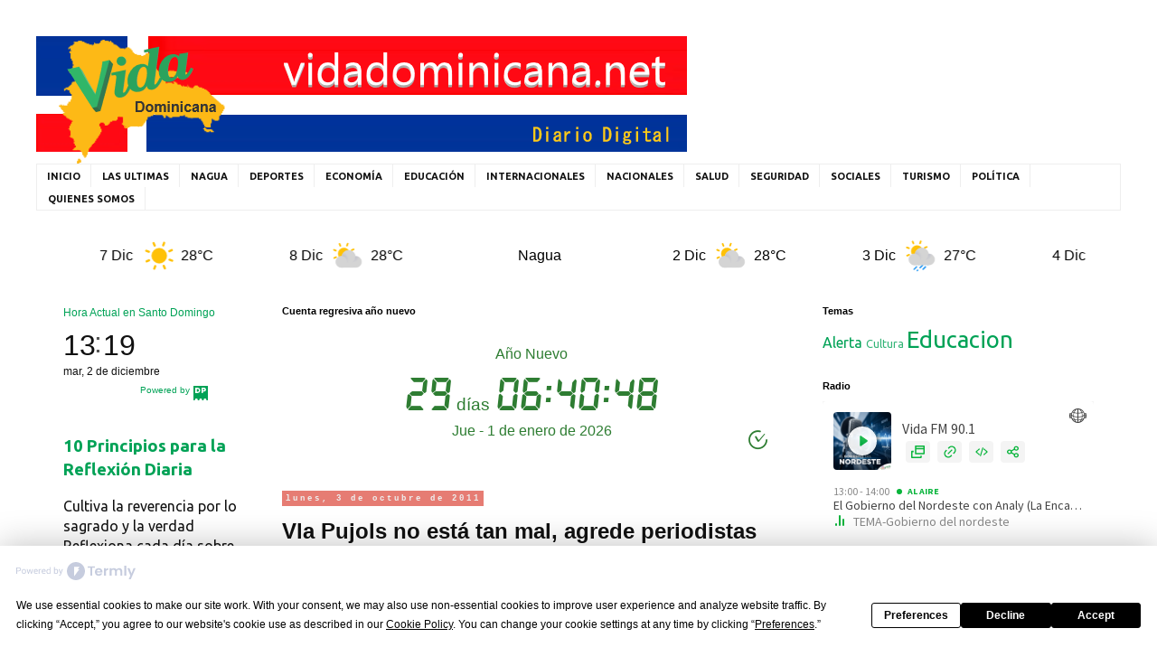

--- FILE ---
content_type: text/html; charset=UTF-8
request_url: https://www.vidadominicana.net/2011/10/decreto-cancelan-caonabo-del-plan.html
body_size: 18134
content:
<!DOCTYPE html>
<html class='v2' dir='ltr' lang='es-419'>
<head>
<link href='https://www.blogger.com/static/v1/widgets/4128112664-css_bundle_v2.css' rel='stylesheet' type='text/css'/>
<meta content='width=1100' name='viewport'/>
<meta content='text/html; charset=UTF-8' http-equiv='Content-Type'/>
<meta content='blogger' name='generator'/>
<link href='https://www.vidadominicana.net/favicon.ico' rel='icon' type='image/x-icon'/>
<link href='https://www.vidadominicana.net/2011/10/decreto-cancelan-caonabo-del-plan.html' rel='canonical'/>
<link rel="alternate" type="application/atom+xml" title="Vidadominicana - Atom" href="https://www.vidadominicana.net/feeds/posts/default" />
<link rel="alternate" type="application/rss+xml" title="Vidadominicana - RSS" href="https://www.vidadominicana.net/feeds/posts/default?alt=rss" />
<link rel="service.post" type="application/atom+xml" title="Vidadominicana - Atom" href="https://www.blogger.com/feeds/5448552157328262289/posts/default" />

<link rel="alternate" type="application/atom+xml" title="Vidadominicana - Atom" href="https://www.vidadominicana.net/feeds/4524873726498364837/comments/default" />
<!--Can't find substitution for tag [blog.ieCssRetrofitLinks]-->
<link href='https://blogger.googleusercontent.com/img/b/R29vZ2xl/AVvXsEhH0k-JWzXd7QsvG2SgbLBu9YYGaQEMFtbng-Ciw0e0wpiexu6hyphenhyphengztvRdoXOOhVgo5mh_IryRvKV_1nmrI6q97MsVRAxSYaWM7-gjJwZ-2CQ-UKKnFcEexR6iiQiQV3cDCNKQgDgkA6Ag/s320/blaspujols.bmp' rel='image_src'/>
<meta content='https://www.vidadominicana.net/2011/10/decreto-cancelan-caonabo-del-plan.html' property='og:url'/>
<meta content='Vla Pujols no está tan mal, agrede periodistas' property='og:title'/>
<meta content='Pionero del periodismo digital en Nagua como el primer diario online local. Con el lema &quot;No Tememos Decir la Verdad&quot;. Inspirado en Revista La Muralla.' property='og:description'/>
<meta content='https://blogger.googleusercontent.com/img/b/R29vZ2xl/AVvXsEhH0k-JWzXd7QsvG2SgbLBu9YYGaQEMFtbng-Ciw0e0wpiexu6hyphenhyphengztvRdoXOOhVgo5mh_IryRvKV_1nmrI6q97MsVRAxSYaWM7-gjJwZ-2CQ-UKKnFcEexR6iiQiQV3cDCNKQgDgkA6Ag/w1200-h630-p-k-no-nu/blaspujols.bmp' property='og:image'/>
<title>Vidadominicana: Vla Pujols no está tan mal, agrede periodistas</title>
<style type='text/css'>@font-face{font-family:'Ubuntu';font-style:normal;font-weight:400;font-display:swap;src:url(//fonts.gstatic.com/s/ubuntu/v21/4iCs6KVjbNBYlgoKcg72nU6AF7xm.woff2)format('woff2');unicode-range:U+0460-052F,U+1C80-1C8A,U+20B4,U+2DE0-2DFF,U+A640-A69F,U+FE2E-FE2F;}@font-face{font-family:'Ubuntu';font-style:normal;font-weight:400;font-display:swap;src:url(//fonts.gstatic.com/s/ubuntu/v21/4iCs6KVjbNBYlgoKew72nU6AF7xm.woff2)format('woff2');unicode-range:U+0301,U+0400-045F,U+0490-0491,U+04B0-04B1,U+2116;}@font-face{font-family:'Ubuntu';font-style:normal;font-weight:400;font-display:swap;src:url(//fonts.gstatic.com/s/ubuntu/v21/4iCs6KVjbNBYlgoKcw72nU6AF7xm.woff2)format('woff2');unicode-range:U+1F00-1FFF;}@font-face{font-family:'Ubuntu';font-style:normal;font-weight:400;font-display:swap;src:url(//fonts.gstatic.com/s/ubuntu/v21/4iCs6KVjbNBYlgoKfA72nU6AF7xm.woff2)format('woff2');unicode-range:U+0370-0377,U+037A-037F,U+0384-038A,U+038C,U+038E-03A1,U+03A3-03FF;}@font-face{font-family:'Ubuntu';font-style:normal;font-weight:400;font-display:swap;src:url(//fonts.gstatic.com/s/ubuntu/v21/4iCs6KVjbNBYlgoKcQ72nU6AF7xm.woff2)format('woff2');unicode-range:U+0100-02BA,U+02BD-02C5,U+02C7-02CC,U+02CE-02D7,U+02DD-02FF,U+0304,U+0308,U+0329,U+1D00-1DBF,U+1E00-1E9F,U+1EF2-1EFF,U+2020,U+20A0-20AB,U+20AD-20C0,U+2113,U+2C60-2C7F,U+A720-A7FF;}@font-face{font-family:'Ubuntu';font-style:normal;font-weight:400;font-display:swap;src:url(//fonts.gstatic.com/s/ubuntu/v21/4iCs6KVjbNBYlgoKfw72nU6AFw.woff2)format('woff2');unicode-range:U+0000-00FF,U+0131,U+0152-0153,U+02BB-02BC,U+02C6,U+02DA,U+02DC,U+0304,U+0308,U+0329,U+2000-206F,U+20AC,U+2122,U+2191,U+2193,U+2212,U+2215,U+FEFF,U+FFFD;}@font-face{font-family:'Ubuntu';font-style:normal;font-weight:700;font-display:swap;src:url(//fonts.gstatic.com/s/ubuntu/v21/4iCv6KVjbNBYlgoCxCvjvWyNPYZvg7UI.woff2)format('woff2');unicode-range:U+0460-052F,U+1C80-1C8A,U+20B4,U+2DE0-2DFF,U+A640-A69F,U+FE2E-FE2F;}@font-face{font-family:'Ubuntu';font-style:normal;font-weight:700;font-display:swap;src:url(//fonts.gstatic.com/s/ubuntu/v21/4iCv6KVjbNBYlgoCxCvjtGyNPYZvg7UI.woff2)format('woff2');unicode-range:U+0301,U+0400-045F,U+0490-0491,U+04B0-04B1,U+2116;}@font-face{font-family:'Ubuntu';font-style:normal;font-weight:700;font-display:swap;src:url(//fonts.gstatic.com/s/ubuntu/v21/4iCv6KVjbNBYlgoCxCvjvGyNPYZvg7UI.woff2)format('woff2');unicode-range:U+1F00-1FFF;}@font-face{font-family:'Ubuntu';font-style:normal;font-weight:700;font-display:swap;src:url(//fonts.gstatic.com/s/ubuntu/v21/4iCv6KVjbNBYlgoCxCvjs2yNPYZvg7UI.woff2)format('woff2');unicode-range:U+0370-0377,U+037A-037F,U+0384-038A,U+038C,U+038E-03A1,U+03A3-03FF;}@font-face{font-family:'Ubuntu';font-style:normal;font-weight:700;font-display:swap;src:url(//fonts.gstatic.com/s/ubuntu/v21/4iCv6KVjbNBYlgoCxCvjvmyNPYZvg7UI.woff2)format('woff2');unicode-range:U+0100-02BA,U+02BD-02C5,U+02C7-02CC,U+02CE-02D7,U+02DD-02FF,U+0304,U+0308,U+0329,U+1D00-1DBF,U+1E00-1E9F,U+1EF2-1EFF,U+2020,U+20A0-20AB,U+20AD-20C0,U+2113,U+2C60-2C7F,U+A720-A7FF;}@font-face{font-family:'Ubuntu';font-style:normal;font-weight:700;font-display:swap;src:url(//fonts.gstatic.com/s/ubuntu/v21/4iCv6KVjbNBYlgoCxCvjsGyNPYZvgw.woff2)format('woff2');unicode-range:U+0000-00FF,U+0131,U+0152-0153,U+02BB-02BC,U+02C6,U+02DA,U+02DC,U+0304,U+0308,U+0329,U+2000-206F,U+20AC,U+2122,U+2191,U+2193,U+2212,U+2215,U+FEFF,U+FFFD;}</style>
<style id='page-skin-1' type='text/css'><!--
/*
-----------------------------------------------
Blogger Template Style
Name:     Simple
Designer: Blogger
URL:      www.blogger.com
----------------------------------------------- */
/* Content
----------------------------------------------- */
body {
font: normal normal 16px Ubuntu;
color: #111111;
background: #ffffff none repeat scroll top left;
padding: 0 0 0 0;
}
html body .region-inner {
min-width: 0;
max-width: 100%;
width: auto;
}
h2 {
font-size: 22px;
}
a:link {
text-decoration:none;
color: #00a256;
}
a:visited {
text-decoration:none;
color: #00a256;
}
a:hover {
text-decoration:underline;
color: #00a256;
}
.body-fauxcolumn-outer .fauxcolumn-inner {
background: transparent none repeat scroll top left;
_background-image: none;
}
.body-fauxcolumn-outer .cap-top {
position: absolute;
z-index: 1;
height: 400px;
width: 100%;
}
.body-fauxcolumn-outer .cap-top .cap-left {
width: 100%;
background: transparent none repeat-x scroll top left;
_background-image: none;
}
.content-outer {
-moz-box-shadow: 0 0 0 rgba(0, 0, 0, .15);
-webkit-box-shadow: 0 0 0 rgba(0, 0, 0, .15);
-goog-ms-box-shadow: 0 0 0 #333333;
box-shadow: 0 0 0 rgba(0, 0, 0, .15);
margin-bottom: 1px;
}
.content-inner {
padding: 10px 40px;
}
.content-inner {
background-color: #ffffff;
}
/* Header
----------------------------------------------- */
.header-outer {
background: transparent none repeat-x scroll 0 -400px;
_background-image: none;
}
.Header h1 {
font: normal normal 40px 'Trebuchet MS',Trebuchet,Verdana,sans-serif;
color: #000000;
text-shadow: 0 0 0 rgba(0, 0, 0, .2);
}
.Header h1 a {
color: #000000;
}
.Header .description {
font-size: 18px;
color: #000000;
}
.header-inner .Header .titlewrapper {
padding: 22px 0;
}
.header-inner .Header .descriptionwrapper {
padding: 0 0;
}
/* Tabs
----------------------------------------------- */
.tabs-inner .section:first-child {
border-top: 0 solid #EEEEEE;
}
.tabs-inner .section:first-child ul {
margin-top: -1px;
border-top: 1px solid #EEEEEE;
border-left: 1px solid #EEEEEE;
border-right: 1px solid #EEEEEE;
}
.tabs-inner .widget ul {
background: transparent none repeat-x scroll 0 -800px;
_background-image: none;
border-bottom: 1px solid #EEEEEE;
margin-top: 0;
margin-left: -30px;
margin-right: -30px;
}
.tabs-inner .widget li a {
display: inline-block;
padding: .6em 1em;
font: normal bold 11px Ubuntu;
color: #111111;
border-left: 1px solid #ffffff;
border-right: 1px solid #EEEEEE;
}
.tabs-inner .widget li:first-child a {
border-left: none;
}
.tabs-inner .widget li.selected a, .tabs-inner .widget li a:hover {
color: #EEEEEE;
background-color: #333333;
text-decoration: none;
}
/* Columns
----------------------------------------------- */
.main-outer {
border-top: 0 solid transparent;
}
.fauxcolumn-left-outer .fauxcolumn-inner {
border-right: 1px solid transparent;
}
.fauxcolumn-right-outer .fauxcolumn-inner {
border-left: 1px solid transparent;
}
/* Headings
----------------------------------------------- */
div.widget > h2,
div.widget h2.title {
margin: 0 0 1em 0;
font: normal bold 11px 'Trebuchet MS',Trebuchet,Verdana,sans-serif;
color: #000000;
}
/* Widgets
----------------------------------------------- */
.widget .zippy {
color: #999999;
text-shadow: 2px 2px 1px rgba(0, 0, 0, .1);
}
.widget .popular-posts ul {
list-style: none;
}
/* Posts
----------------------------------------------- */
h2.date-header {
font: normal bold 9px 'Courier New', Courier, FreeMono, monospace;
}
.date-header span {
background-color: #E67C73;
color: #EEEEEE;
padding: 0.4em;
letter-spacing: 3px;
margin: inherit;
}
.main-inner {
padding-top: 35px;
padding-bottom: 65px;
}
.main-inner .column-center-inner {
padding: 0 0;
}
.main-inner .column-center-inner .section {
margin: 0 1em;
}
.post {
margin: 0 0 45px 0;
}
h3.post-title, .comments h4 {
font: normal bold 24px Verdana, Geneva, sans-serif;
margin: .75em 0 0;
}
.post-body {
font-size: 110%;
line-height: 1.4;
position: relative;
}
.post-body img, .post-body .tr-caption-container, .Profile img, .Image img,
.BlogList .item-thumbnail img {
padding: 2px;
background: transparent;
border: 1px solid #EEEEEE;
-moz-box-shadow: 1px 1px 5px rgba(0, 0, 0, .1);
-webkit-box-shadow: 1px 1px 5px rgba(0, 0, 0, .1);
box-shadow: 1px 1px 5px rgba(0, 0, 0, .1);
}
.post-body img, .post-body .tr-caption-container {
padding: 5px;
}
.post-body .tr-caption-container {
color: #111111;
}
.post-body .tr-caption-container img {
padding: 0;
background: transparent;
border: none;
-moz-box-shadow: 0 0 0 rgba(0, 0, 0, .1);
-webkit-box-shadow: 0 0 0 rgba(0, 0, 0, .1);
box-shadow: 0 0 0 rgba(0, 0, 0, .1);
}
.post-header {
margin: 0 0 1.5em;
line-height: 1.6;
font-size: 90%;
}
.post-footer {
margin: 20px -2px 0;
padding: 5px 10px;
color: #444444;
background-color: transparent;
border-bottom: 1px solid #9E9E9E;
line-height: 1.6;
font-size: 90%;
}
#comments .comment-author {
padding-top: 1.5em;
border-top: 1px solid transparent;
background-position: 0 1.5em;
}
#comments .comment-author:first-child {
padding-top: 0;
border-top: none;
}
.avatar-image-container {
margin: .2em 0 0;
}
#comments .avatar-image-container img {
border: 1px solid #EEEEEE;
}
/* Comments
----------------------------------------------- */
.comments .comments-content .icon.blog-author {
background-repeat: no-repeat;
background-image: url([data-uri]);
}
.comments .comments-content .loadmore a {
border-top: 1px solid #999999;
border-bottom: 1px solid #999999;
}
.comments .comment-thread.inline-thread {
background-color: transparent;
}
.comments .continue {
border-top: 2px solid #999999;
}
/* Accents
---------------------------------------------- */
.section-columns td.columns-cell {
border-left: 1px solid transparent;
}
.blog-pager {
background: transparent url(https://resources.blogblog.com/blogblog/data/1kt/simple/paging_dot.png) repeat-x scroll top center;
}
.blog-pager-older-link, .home-link,
.blog-pager-newer-link {
background-color: #ffffff;
padding: 5px;
}
.footer-outer {
border-top: 1px dashed #bbbbbb;
}
/* Mobile
----------------------------------------------- */
body.mobile  {
background-size: auto;
}
.mobile .body-fauxcolumn-outer {
background: transparent none repeat scroll top left;
}
.mobile .body-fauxcolumn-outer .cap-top {
background-size: 100% auto;
}
.mobile .content-outer {
-webkit-box-shadow: 0 0 3px rgba(0, 0, 0, .15);
box-shadow: 0 0 3px rgba(0, 0, 0, .15);
}
.mobile .tabs-inner .widget ul {
margin-left: 0;
margin-right: 0;
}
.mobile .post {
margin: 0;
}
.mobile .main-inner .column-center-inner .section {
margin: 0;
}
.mobile .date-header span {
padding: 0.1em 10px;
margin: 0 -10px;
}
.mobile h3.post-title {
margin: 0;
}
.mobile .blog-pager {
background: transparent none no-repeat scroll top center;
}
.mobile .footer-outer {
border-top: none;
}
.mobile .main-inner, .mobile .footer-inner {
background-color: #ffffff;
}
.mobile-index-contents {
color: #111111;
}
.mobile-link-button {
background-color: #00a256;
}
.mobile-link-button a:link, .mobile-link-button a:visited {
color: #9E9E9E;
}
.mobile .tabs-inner .section:first-child {
border-top: none;
}
.mobile .tabs-inner .PageList .widget-content {
background-color: #333333;
color: #EEEEEE;
border-top: 1px solid #EEEEEE;
border-bottom: 1px solid #EEEEEE;
}
.mobile .tabs-inner .PageList .widget-content .pagelist-arrow {
border-left: 1px solid #EEEEEE;
}

--></style>
<style id='template-skin-1' type='text/css'><!--
body {
min-width: 1280px;
}
.content-outer, .content-fauxcolumn-outer, .region-inner {
min-width: 1280px;
max-width: 1280px;
_width: 1280px;
}
.main-inner .columns {
padding-left: 256px;
padding-right: 360px;
}
.main-inner .fauxcolumn-center-outer {
left: 256px;
right: 360px;
/* IE6 does not respect left and right together */
_width: expression(this.parentNode.offsetWidth -
parseInt("256px") -
parseInt("360px") + 'px');
}
.main-inner .fauxcolumn-left-outer {
width: 256px;
}
.main-inner .fauxcolumn-right-outer {
width: 360px;
}
.main-inner .column-left-outer {
width: 256px;
right: 100%;
margin-left: -256px;
}
.main-inner .column-right-outer {
width: 360px;
margin-right: -360px;
}
#layout {
min-width: 0;
}
#layout .content-outer {
min-width: 0;
width: 800px;
}
#layout .region-inner {
min-width: 0;
width: auto;
}
body#layout div.add_widget {
padding: 8px;
}
body#layout div.add_widget a {
margin-left: 32px;
}
--></style>
<!-- Google tag (gtag.js) -->
<script async='true' src='https://www.googletagmanager.com/gtag/js?id=G-CGLV1KFRE4'></script>
<script>
        window.dataLayer = window.dataLayer || [];
        function gtag(){dataLayer.push(arguments);}
        gtag('js', new Date());
        gtag('config', 'G-CGLV1KFRE4');
      </script>
<link href='https://www.blogger.com/dyn-css/authorization.css?targetBlogID=5448552157328262289&amp;zx=93740ee0-d3a8-4dab-a271-b6a4e5235b60' media='none' onload='if(media!=&#39;all&#39;)media=&#39;all&#39;' rel='stylesheet'/><noscript><link href='https://www.blogger.com/dyn-css/authorization.css?targetBlogID=5448552157328262289&amp;zx=93740ee0-d3a8-4dab-a271-b6a4e5235b60' rel='stylesheet'/></noscript>
<meta name='google-adsense-platform-account' content='ca-host-pub-1556223355139109'/>
<meta name='google-adsense-platform-domain' content='blogspot.com'/>

<script async src="https://pagead2.googlesyndication.com/pagead/js/adsbygoogle.js?client=ca-pub-9335194697713226&host=ca-host-pub-1556223355139109" crossorigin="anonymous"></script>

<!-- data-ad-client=ca-pub-9335194697713226 -->

</head>
<body class='loading variant-simplysimple'>
<div class='navbar no-items section' id='navbar' name='NavBar '>
</div>
<div class='body-fauxcolumns'>
<div class='fauxcolumn-outer body-fauxcolumn-outer'>
<div class='cap-top'>
<div class='cap-left'></div>
<div class='cap-right'></div>
</div>
<div class='fauxborder-left'>
<div class='fauxborder-right'></div>
<div class='fauxcolumn-inner'>
</div>
</div>
<div class='cap-bottom'>
<div class='cap-left'></div>
<div class='cap-right'></div>
</div>
</div>
</div>
<div class='content'>
<div class='content-fauxcolumns'>
<div class='fauxcolumn-outer content-fauxcolumn-outer'>
<div class='cap-top'>
<div class='cap-left'></div>
<div class='cap-right'></div>
</div>
<div class='fauxborder-left'>
<div class='fauxborder-right'></div>
<div class='fauxcolumn-inner'>
</div>
</div>
<div class='cap-bottom'>
<div class='cap-left'></div>
<div class='cap-right'></div>
</div>
</div>
</div>
<div class='content-outer'>
<div class='content-cap-top cap-top'>
<div class='cap-left'></div>
<div class='cap-right'></div>
</div>
<div class='fauxborder-left content-fauxborder-left'>
<div class='fauxborder-right content-fauxborder-right'></div>
<div class='content-inner'>
<header>
<div class='header-outer'>
<div class='header-cap-top cap-top'>
<div class='cap-left'></div>
<div class='cap-right'></div>
</div>
<div class='fauxborder-left header-fauxborder-left'>
<div class='fauxborder-right header-fauxborder-right'></div>
<div class='region-inner header-inner'>
<div class='header section' id='header' name='Encabezado'><div class='widget Header' data-version='1' id='Header1'>
<div id='header-inner'>
<a href='https://www.vidadominicana.net/' style='display: block'>
<img alt='Vidadominicana' height='142px; ' id='Header1_headerimg' src='https://blogger.googleusercontent.com/img/a/AVvXsEjKy4VRQmTGU6WjX_kRDPdwMicMtdhX_UPr4Ai8Iu7sSJpjPeS1lNe8e3COLzdu_FEL2Lo8g3BHl1JEzWqS0XC9aTVRjCl4kfmPLzWf-Wj_3Ul6hPkvequcVkoh79gIk5dL3Uv5GbLFrDfi77ESugF6Ml6sjcT2Hb_USudBUEZwG3NBHEaK7jERx2lpjB0F=s720' style='display: block' width='720px; '/>
</a>
</div>
</div></div>
</div>
</div>
<div class='header-cap-bottom cap-bottom'>
<div class='cap-left'></div>
<div class='cap-right'></div>
</div>
</div>
</header>
<div class='tabs-outer'>
<div class='tabs-cap-top cap-top'>
<div class='cap-left'></div>
<div class='cap-right'></div>
</div>
<div class='fauxborder-left tabs-fauxborder-left'>
<div class='fauxborder-right tabs-fauxborder-right'></div>
<div class='region-inner tabs-inner'>
<div class='tabs section' id='crosscol' name='Todas las columnas'><div class='widget PageList' data-version='1' id='PageList1'>
<div class='widget-content'>
<ul>
<li>
<a href='/'>INICIO</a>
</li>
<li>
<a href='https://www.vidadominicana.net/search'>LAS ULTIMAS</a>
</li>
<li>
<a href='https://www.vidadominicana.net/search?q=Nagua'>NAGUA</a>
</li>
<li>
<a href='https://www.vidadominicana.net/search?q=Deportes'>DEPORTES</a>
</li>
<li>
<a href='https://www.vidadominicana.net/search?q=Economia'>ECONOMÍA</a>
</li>
<li>
<a href='https://www.vidadominicana.net/search/label/Educacion'>EDUCACIÓN</a>
</li>
<li>
<a href='https://www.vidadominicana.net/search/label/Internacionales'>INTERNACIONALES</a>
</li>
<li>
<a href='https://www.vidadominicana.net/search/label/Nacionales'>NACIONALES</a>
</li>
<li>
<a href='https://www.vidadominicana.net/search/label/Salud'>SALUD</a>
</li>
<li>
<a href='https://www.vidadominicana.net/search/label/Seguridad'>SEGURIDAD</a>
</li>
<li>
<a href='https://www.vidadominicana.net/search?q=Sociales'>SOCIALES</a>
</li>
<li>
<a href='https://www.vidadominicana.net/search?q=Turismo'>TURISMO</a>
</li>
<li>
<a href='https://www.vidadominicana.net/search/label/Politica'>POLÍTICA</a>
</li>
<li>
<a href='https://linktr.ee/vidadominicana'>QUIENES SOMOS</a>
</li>
</ul>
<div class='clear'></div>
</div>
</div></div>
<div class='tabs section' id='crosscol-overflow' name='Cross-Column 2'><div class='widget HTML' data-version='1' id='HTML5'>
<div class='widget-content'>
<div id="ww_938b712516a2c" v='1.3' loc='id' a='{"t":"ticker","lang":"es","sl_lpl":1,"ids":["wl11688"],"font":"Arial","sl_ics":"one_a","sl_sot":"celsius","cl_bkg":"#FFFFFF00","cl_font":"#000000","cl_cloud":"#d4d4d4","cl_persp":"#2196F3","cl_sun":"#FFC107","cl_moon":"#FFC107","cl_thund":"#FF5722"}'><a href="https://weatherwidget.org/" id="ww_938b712516a2c_u" target="_blank">Widget weather</a></div><script async src="https://app3.weatherwidget.org/js/?id=ww_938b712516a2c"></script>
</div>
<div class='clear'></div>
</div></div>
</div>
</div>
<div class='tabs-cap-bottom cap-bottom'>
<div class='cap-left'></div>
<div class='cap-right'></div>
</div>
</div>
<div class='main-outer'>
<div class='main-cap-top cap-top'>
<div class='cap-left'></div>
<div class='cap-right'></div>
</div>
<div class='fauxborder-left main-fauxborder-left'>
<div class='fauxborder-right main-fauxborder-right'></div>
<div class='region-inner main-inner'>
<div class='columns fauxcolumns'>
<div class='fauxcolumn-outer fauxcolumn-center-outer'>
<div class='cap-top'>
<div class='cap-left'></div>
<div class='cap-right'></div>
</div>
<div class='fauxborder-left'>
<div class='fauxborder-right'></div>
<div class='fauxcolumn-inner'>
</div>
</div>
<div class='cap-bottom'>
<div class='cap-left'></div>
<div class='cap-right'></div>
</div>
</div>
<div class='fauxcolumn-outer fauxcolumn-left-outer'>
<div class='cap-top'>
<div class='cap-left'></div>
<div class='cap-right'></div>
</div>
<div class='fauxborder-left'>
<div class='fauxborder-right'></div>
<div class='fauxcolumn-inner'>
</div>
</div>
<div class='cap-bottom'>
<div class='cap-left'></div>
<div class='cap-right'></div>
</div>
</div>
<div class='fauxcolumn-outer fauxcolumn-right-outer'>
<div class='cap-top'>
<div class='cap-left'></div>
<div class='cap-right'></div>
</div>
<div class='fauxborder-left'>
<div class='fauxborder-right'></div>
<div class='fauxcolumn-inner'>
</div>
</div>
<div class='cap-bottom'>
<div class='cap-left'></div>
<div class='cap-right'></div>
</div>
</div>
<!-- corrects IE6 width calculation -->
<div class='columns-inner'>
<div class='column-center-outer'>
<div class='column-center-inner'>
<div class='main section' id='main' name='Principal'><div class='widget HTML' data-version='1' id='HTML6'>
<h2 class='title'>Cuenta regresiva año nuevo</h2>
<div class='widget-content'>
<iframe width="100%" height="100%" src="https://reloj-alarma.es/embed/temporizador/ano-nuevo/#theme=0&color=3&ampm=1&sound=bells" frameborder="0" allowfullscreen></iframe>
</div>
<div class='clear'></div>
</div><div class='widget Blog' data-version='1' id='Blog1'>
<div class='blog-posts hfeed'>

          <div class="date-outer">
        
<h2 class='date-header'><span>lunes, 3 de octubre de 2011</span></h2>

          <div class="date-posts">
        
<div class='post-outer'>
<div class='post hentry uncustomized-post-template' itemprop='blogPost' itemscope='itemscope' itemtype='http://schema.org/BlogPosting'>
<meta content='https://blogger.googleusercontent.com/img/b/R29vZ2xl/AVvXsEhH0k-JWzXd7QsvG2SgbLBu9YYGaQEMFtbng-Ciw0e0wpiexu6hyphenhyphengztvRdoXOOhVgo5mh_IryRvKV_1nmrI6q97MsVRAxSYaWM7-gjJwZ-2CQ-UKKnFcEexR6iiQiQV3cDCNKQgDgkA6Ag/s320/blaspujols.bmp' itemprop='image_url'/>
<meta content='5448552157328262289' itemprop='blogId'/>
<meta content='4524873726498364837' itemprop='postId'/>
<a name='4524873726498364837'></a>
<h3 class='post-title entry-title' itemprop='name'>
Vla Pujols no está tan mal, agrede periodistas
</h3>
<div class='post-header'>
<div class='post-header-line-1'></div>
</div>
<div class='post-body entry-content' id='post-body-4524873726498364837' itemprop='description articleBody'>
<a href="https://blogger.googleusercontent.com/img/b/R29vZ2xl/AVvXsEhH0k-JWzXd7QsvG2SgbLBu9YYGaQEMFtbng-Ciw0e0wpiexu6hyphenhyphengztvRdoXOOhVgo5mh_IryRvKV_1nmrI6q97MsVRAxSYaWM7-gjJwZ-2CQ-UKKnFcEexR6iiQiQV3cDCNKQgDgkA6Ag/s1600/blaspujols.bmp"><img alt="" border="0" id="BLOGGER_PHOTO_ID_5659630853142051986" src="https://blogger.googleusercontent.com/img/b/R29vZ2xl/AVvXsEhH0k-JWzXd7QsvG2SgbLBu9YYGaQEMFtbng-Ciw0e0wpiexu6hyphenhyphengztvRdoXOOhVgo5mh_IryRvKV_1nmrI6q97MsVRAxSYaWM7-gjJwZ-2CQ-UKKnFcEexR6iiQiQV3cDCNKQgDgkA6Ag/s320-rw/blaspujols.bmp" style="MARGIN: 0px 0px 10px 10px; WIDTH: 200px; FLOAT: right; HEIGHT: 200px; CURSOR: hand" /></a>Por Genris García<br /><br />SAN CRISTÓBAL.- Vladimir Pujols, el gatillero que asesinó al periodista Juan Andújar en Azua, no está tan grave como se dijo y este domingo, desde su lecho del hospital Juan Pablo Pina, agredió a reporteros que fueron a comprobar su verdadero estado de salud.<br /><br />Respaldado por dos mujeres que se identificaron como oficiales del Ejército Nacional, que también arremetieron contra el reportero Agustín Sánchez y su camarógrafo Georgi Cabrera, de Telemicro en horas de la tarde.<br /><br />Vla Pujols, como se le conoce en el bajo mundo, se incorporó de su cama y lanzó una botella de gaseosa a los reporteros, al tiempo que ordenaba a los oficiales de la Policía que lo custodian que sacaran a los periodistas de la sala de rehidratado del centro asistencial, dónde es atendido por una diarrea abundante, que algunos sospechan es cólera.<br /><br />Sin embargo, los médicos que lo atienden, dijeron a VIGILANTEINFORMATIVO.COM que todavía no saben si el recluso condenado a 30 años de prisión por el asesinato de Andújar y las lecciones permanentes contra Jorge Luis Sención, tiene cólera de verdad.<br /><br />Hasta el hospital Juan Pablo Pina llegó el presidente del Colegio Dominicano de Periodistas (CDP), Aurelio Henríquez, quien tenía informe que el ingreso de Pujols en el centro médico busca sacarlo de la cárcel.<br /><br />"Nos llegó la información de que hay personas interesadas en sacar al líder de Los Zayayines de la cárcel a como dé lugar y tal vez lo de su enfermedad es un pretexto para ello", dijo Henríquez, durante su visita al hospital.<br /><br />Aseguró que "sólo queremos comprobar que el hombre que terminó con la vida del inolvidable Juan Andújar cumplirá su condena y nada ni nadie lo sacará de la cárcel antes de que cumpla los 30 años de condena que tiene.<br /><br />Henríquez pudo comprobar que Vla Pujols fue trasladado a una habitación privada, con aire acondicionado y con "mayor seguridad" en el segundo nivel del hospital Juan Pablo Pina, dónde es custodiado por ocho agentes de los Swat con fusiles y metralletas de asaltos.<br /><br />El oficial a cargo dijo que además de los uniformados, en el hospital tienen agentes de "inteligencia" para evitar que el recluso pueda evadírsele como ocurrió en la víspera con otro preso que quiso escapar, pero fue descubierto y enviado a la cárcel del 15 de Azua, una prisión que algunos denominan "la antesala del infierno".<br /><br />Los policías que custodian al temido Vla Pujols dijeron que no podían permitir que al condenado se le tomaran fotografías o imágenes para evitar nuevos incidentes, ya que este se puso muy furioso cuando vio a los reporteros.<br /><br />Vladimir Pujols estaba postrado en una cama, esposado, con buen semblante y conversaba animadamente con una mujer que lo acompaña en la habitación, al parecer su compañera sentimental.<br /><br />Vla asesinó la mañana del 14 de septiembre del 2004 a Juan Andújar frente a la estación de radio dónde realizaba un programa de radio, desde el cual, fustigaba las fechoría de la banda Los Zayayines y sus cómplices en la Policías y otras esferas del poder.<br /><br />Algunos de los compañeros de Vla fueron abatidos por la Policía, pero él, logró protección y fue detenido mucho tiempo después sin disparar un tiro.<br /><br />El ingreso de Vla Pujols fue dado a conocer por el jefe de la Policía, mayor general José Polanco Gómez.<br /><br />Sin embargo, la Dirección General de Prisiones, quien tiene a cargo las cárceles del país, no hizo ningún comentario del traslado del peligroso recluso al centro médico, como acostumbra a pesar de los esfuerzos realizados por VIGILANTEINFORMATIVO.COM.
<div style='clear: both;'></div>
</div>
<div class='post-footer'>
<div class='post-footer-line post-footer-line-1'>
<span class='post-author vcard'>
</span>
<span class='post-timestamp'>
</span>
<span class='post-comment-link'>
</span>
<span class='post-icons'>
</span>
<div class='post-share-buttons goog-inline-block'>
</div>
</div>
<div class='post-footer-line post-footer-line-2'>
<span class='post-labels'>
</span>
</div>
<div class='post-footer-line post-footer-line-3'>
<span class='post-location'>
</span>
</div>
</div>
</div>
<div class='comments' id='comments'>
<a name='comments'></a>
<h4>No hay comentarios.:</h4>
<div id='Blog1_comments-block-wrapper'>
<dl class='avatar-comment-indent' id='comments-block'>
</dl>
</div>
<p class='comment-footer'>
<div class='comment-form'>
<a name='comment-form'></a>
<h4 id='comment-post-message'>Publicar un comentario</h4>
<p>
</p>
<a href='https://www.blogger.com/comment/frame/5448552157328262289?po=4524873726498364837&hl=es-419&saa=85391&origin=https://www.vidadominicana.net' id='comment-editor-src'></a>
<iframe allowtransparency='true' class='blogger-iframe-colorize blogger-comment-from-post' frameborder='0' height='410px' id='comment-editor' name='comment-editor' src='' width='100%'></iframe>
<script src='https://www.blogger.com/static/v1/jsbin/1345082660-comment_from_post_iframe.js' type='text/javascript'></script>
<script type='text/javascript'>
      BLOG_CMT_createIframe('https://www.blogger.com/rpc_relay.html');
    </script>
</div>
</p>
</div>
</div>

        </div></div>
      
</div>
<div class='blog-pager' id='blog-pager'>
<span id='blog-pager-newer-link'>
<a class='blog-pager-newer-link' href='https://www.vidadominicana.net/2011/10/capturan-sargento-del-en-con-14.html' id='Blog1_blog-pager-newer-link' title='Entrada más reciente'>Entrada más reciente</a>
</span>
<span id='blog-pager-older-link'>
<a class='blog-pager-older-link' href='https://www.vidadominicana.net/2011/10/ptd-proclamara-danilo-como-candidato.html' id='Blog1_blog-pager-older-link' title='Entrada antigua'>Entrada antigua</a>
</span>
<a class='home-link' href='https://www.vidadominicana.net/'>Página Principal</a>
</div>
<div class='clear'></div>
<div class='post-feeds'>
<div class='feed-links'>
Suscribirse a:
<a class='feed-link' href='https://www.vidadominicana.net/feeds/4524873726498364837/comments/default' target='_blank' type='application/atom+xml'>Comentarios de la entrada (Atom)</a>
</div>
</div>
</div><div class='widget HTML' data-version='1' id='HTML2'>
<div class='widget-content'>
<!-- AddToAny BEGIN -->
<div class="a2a_kit a2a_kit_size_32 a2a_default_style">
<a class="a2a_dd" href="https://www.addtoany.com/share"></a>
<a class="a2a_button_copy_link"></a>
<a class="a2a_button_email"></a>
<a class="a2a_button_facebook"></a>
<a class="a2a_button_whatsapp"></a>
</div>
<script>
var a2a_config = a2a_config || {};
a2a_config.locale = "es";
</script>
<script defer src="https://static.addtoany.com/menu/page.js"></script>
<!-- AddToAny END -->
</div>
<div class='clear'></div>
</div><div class='widget PopularPosts' data-version='1' id='PopularPosts2'>
<h2>Lo mas visto</h2>
<div class='widget-content popular-posts'>
<ul>
<li>
<div class='item-content'>
<div class='item-thumbnail'>
<a href='https://www.vidadominicana.net/2025/11/la-voz-que-desnuda-al-estado-el.html' target='_blank'>
<img alt='' border='0' src='https://blogger.googleusercontent.com/img/b/R29vZ2xl/AVvXsEjYYUa66KIrRZSPnamQMIdejmj4Wk0MnP7IqE70B8gjGc7gWQiMbtmwfcX-ayvy5NEiRBirnEAOm_2mEz-jfoNQkm91HWfZfLtlUPWxyon0afoJOFuMdHEf8PtM_1hePzTxSPqHU5zqO336f0Gdwa-MJYWOt8RuWdKWo9bGo-4H7Y9uEeFYiShk61imlxGT/w72-h72-p-k-no-nu/c4307ee8090bd2b2895253034648d093.webp'/>
</a>
</div>
<div class='item-title'><a href='https://www.vidadominicana.net/2025/11/la-voz-que-desnuda-al-estado-el.html'>La Voz que Desnuda al Estado: El Asesinato de Carlos Manzo en Uruapan</a></div>
<div class='item-snippet'>El 1 de noviembre de 2025, alrededor de las 20:00 hora local, durante el tradicional Festival de Velas en la plaza principal de Uruapan &#8212;con...</div>
</div>
<div style='clear: both;'></div>
</li>
<li>
<div class='item-content'>
<div class='item-thumbnail'>
<a href='https://www.vidadominicana.net/2011/05/sirios-afirman-que-muerte-de-bin-laden.html' target='_blank'>
<img alt='' border='0' src='https://blogger.googleusercontent.com/img/b/R29vZ2xl/AVvXsEhm7d18Bx7c9mH0rI6dAnsrVw9GJzZN09YRZGJf-xzaF8HB0WnfAzHOLiaOoZM6g-sAi2HRzkNyA7VH6KNF1IPca-tOs7kzKPAjYveNhKhnmsreU66-1X0Dx3wbgPiFr536niKcDyKI0Kk/w72-h72-p-k-no-nu/binladen.jpg'/>
</a>
</div>
<div class='item-title'><a href='https://www.vidadominicana.net/2011/05/sirios-afirman-que-muerte-de-bin-laden.html'>Sirios afirman que muerte de Bin Laden es "un teatro de EE.UU."</a></div>
<div class='item-snippet'>Cortesia de TeleSUR Manifestantes congregados frente a la embajada de Estados Unidos en Siria consideraron la muerte del líder de la red Al-...</div>
</div>
<div style='clear: both;'></div>
</li>
</ul>
<div class='clear'></div>
</div>
</div></div>
</div>
</div>
<div class='column-left-outer'>
<div class='column-left-inner'>
<aside>
<div class='sidebar section' id='sidebar-left-1'><div class='widget HTML' data-version='1' id='HTML7'>
<div class='widget-content'>
<!--Dayspedia.com widget--><div class="DPDC" cityid="10306" lang="es" id="dayspedia_widget_5e1d9d21f1ddabc4" host="https://dayspedia.com" ampm="false" nightsign="false" sun="false" style="border-width: 0px; border-radius: 0px; background-color: initial; background-image: none; padding: 0px 0px 24px;">

	<style media="screen" id="dayspedia_widget_5e1d9d21f1ddabc4_style">
				/*COMMON*/
		.DPDC{display:table;position:relative;box-sizing:border-box;font-size:100.01%;font-style:normal;font-family:Arial;background-position:50% 50%;background-repeat:no-repeat;background-size:cover;overflow:hidden;user-select:none}
		.DPDCh,.DPDCd{width:fit-content;line-height:1.4}
		.DPDCh{margin-bottom:1em}
		.DPDCd{margin-top:.24em}
		.DPDCt{line-height:1}
		.DPDCth,.DPDCtm,.DPDCts{display:inline-block;vertical-align:text-top;white-space:nowrap}
		.DPDCth{min-width:0.6em;text-align:right}
		.DPDCtm,.DPDCts{min-width:1.44em}
		.DPDCtm::before,.DPDCts::before{display:inline-block;content:':';vertical-align:middle;margin:-.34em 0 0 -.07em;width:.32em;text-align:center;opacity:.72;filter:alpha(opacity=72)}
		.DPDCt12{display:inline-block;vertical-align:baseline;top:-0.12em;position:relative;font-size:40%}
		.DPDCdm::after{content:' '}
		.DPDCda::after{content:', '}
		.DPDCdt{margin-right:.48em}
		.DPDCtn{display:inline-block;position:relative;width:13px;height:13px;border:2px solid;border-radius:50%;overflow:hidden}
		.DPDCtn>i{display:block;content:'';position:absolute;right:33%;top:-5%;width:85%;height:85%;border-radius:50%}
		.DPDCs{margin:.96em 0 0 -3px;font-size:90%;line-height:1;white-space:nowrap}
		.DPDCs sup{padding-left:.24em;font-size:65%}
		.DPDCsl::before,.DPDCsl::after{display:inline-block;opacity:.4}
		.DPDCsl::before{content:'~';margin:0 .12em}
		.DPDCsl::after{content:'~';margin:0 .24em}
		.DPDCs svg{display:inline-block;vertical-align:bottom;width:1.2em;height:1.2em;opacity:.48}
		/*CUSTOM*/
		
		.DPDC{width:auto;padding:24px;background-color:#ffffff;border:1px solid #343434;border-radius:8px} /* widget width, padding, background, border, rounded corners */
		.DPDCh{color:#007DBF;font-weight:normal} /* headline color, font-weight*/
		.DPDCt,.DPDCd{color:#343434;font-weight:bold} /* time & date color, font-weight */
		.DPDCtn{border-color:#343434} /* night-sign color = time & date color */
		.DPDCtn>i{background-color:#343434} /* night-sign color = time & date color */
		.DPDCt{font-size:48px} /* time font-size */
		.DPDCh,.DPDCd{font-size:16px} /* headline & date font-size */
	</style>

	<a class="DPl" href="https://dayspedia.com/time/do/Santo_Domingo/" target="_blank" style="display:block!important;text-decoration:none!important;border:none!important;cursor:pointer!important;background:transparent!important;line-height:0!important;text-shadow:none!important;position:absolute;z-index:1;top:0;right:0;bottom:0;left:0">
		<svg xmlns="http://www.w3.org/2000/svg" viewbox="0 0 16 16" style="position:absolute;right:8px;bottom:0;width:16px;height:16px">
			<path style="fill: rgb(0, 162, 86);" d="M0,0v16h1.7c-0.1-0.2-0.1-0.3-0.1-0.5c0-0.9,0.8-1.6,1.6-1.6c0.9,0,1.6,0.8,1.6,1.6c0,0.2,0,0.3-0.1,0.5h1.8 c-0.1-0.2-0.1-0.3-0.1-0.5c0-0.9,0.8-1.6,1.6-1.6s1.6,0.8,1.6,1.6c0,0.2,0,0.3-0.1,0.5h1.8c-0.1-0.2-0.1-0.3-0.1-0.5 c0-0.9,0.8-1.6,1.6-1.6c0.9,0,1.6,0.8,1.6,1.6c0,0.2,0,0.3-0.1,0.5H16V0H0z M4.2,8H2V2h2.2c2.1,0,3.3,1.3,3.3,3S6.3,8,4.2,8z M11.4,6.3h-0.8V8H9V2h2.5c1.4,0,2.4,0.8,2.4,2.1C13.9,5.6,12.9,6.3,11.4,6.3z M4.4,3.5H3.7v3h0.7C5.4,6.5,6,6,6,5 C6,4.1,5.4,3.5,4.4,3.5z M11.3,3.4h-0.8V5h0.8c0.6,0,0.9-0.3,0.9-0.8C12.2,3.7,11.9,3.4,11.3,3.4z">
			</path>
		</svg>
		<span title="DaysPedia.com" style="position: absolute; right: 28px; bottom: 6px; height: 10px; width: 60px; overflow: hidden; text-align: right; color: rgb(0, 162, 86); font: 10px / 10px Arial, sans-serif !important;">Powered&nbsp;by DaysPedia.com</span>
	</a>
	<div class="DPDCh" style="color: rgb(0, 162, 86); font-weight: normal; font-size: 12px; text-align: initial; margin-left: initial; margin-right: initial;">Hora Actual en Santo Domingo</div>
	<div class="DPDCt" style="font-weight: normal; color: rgb(17, 17, 17); font-size: 32px; text-align: initial; margin-left: initial; margin-right: initial;">
		<span class="DPDCth">14</span><span class="DPDCtm">21</span><span class="DPDCts" style="display: none;">52</span><span class="DPDCt12" style="display: none;"></span>
	</div>
	<div class="DPDCd" style="font-weight: normal; color: rgb(17, 17, 17); font-size: 12px; text-align: initial; margin-left: initial; margin-right: initial;">
		<span class="DPDCdt">lun, 1 de diciembre</span><span class="DPDCtn" style="display: none; border-color: rgb(17, 17, 17); width: 10px; height: 10px;"><i style="background-color: rgb(17, 17, 17);"></i></span>
	</div>
	
	<div class="DPDCs" style="display: none; color: rgb(17, 17, 17); font-size: 12px; text-align: initial; margin-left: initial; margin-right: initial;">
		<span class="DPDCsr">
			<svg xmlns="http://www.w3.org/2000/svg" viewbox="0 0 24 24"><path d="M12,4L7.8,8.2l1.4,1.4c0,0,0.9-0.9,1.8-1.8V14h2c0,0,0-3.3,0-6.2l1.8,1.8l1.4-1.4L12,4z" style="fill: rgb(17, 17, 17);"></path><path d="M6.8,15.3L5,13.5l-1.4,1.4l1.8,1.8L6.8,15.3z M4,21H1v2h3V21z M20.5,14.9L19,13.5l-1.8,1.8l1.4,1.4L20.5,14.9z M20,21v2h3 v-2H20z M6.1,23C6,22.7,6,22.3,6,22c0-3.3,2.7-6,6-6s6,2.7,6,6c0,0.3,0,0.7-0.1,1H6.1z" style="fill: rgb(17, 17, 17);"></path></svg>
			7:00 am<sup>am</sup>
		</span>
		<span class="DPDCsl">11:03</span>
		<span class="DPDCss">
			<svg xmlns="http://www.w3.org/2000/svg" viewbox="0 0 24 24"><path d="M12,14L7.8,9.8l1.4-1.4c0,0,0.9,0.9,1.8,1.8V4h2c0,0,0,3.3,0,6.2l1.8-1.8l1.4,1.4L12,14z" style="fill: rgb(17, 17, 17);"></path><path d="M6.8,15.3L5,13.5l-1.4,1.4l1.8,1.8L6.8,15.3z M4,21H1v2h3V21z M20.5,14.9L19,13.5l-1.8,1.8l1.4,1.4L20.5,14.9z M20,21v2h3 v-2H20z M6.1,23C6,22.7,6,22.3,6,22c0-3.3,2.7-6,6-6s6,2.7,6,6c0,0.3,0,0.7-0.1,1H6.1z" style="fill: rgb(17, 17, 17);"></path></svg>
			6:03 pm<sup>pm</sup>
		</span>
	</div>
	<script>
		var s, t; s = document.createElement("script"); s.type = "text/javascript";
		s.src = "//cdn.dayspedia.com/js/dwidget.min.vc84b5f7d.js";
		t = document.getElementsByTagName('script')[0]; t.parentNode.insertBefore(s, t);
		s.onload = function() {
			window.dwidget = new window.DigitClock();
			window.dwidget.init("dayspedia_widget_5e1d9d21f1ddabc4");
		};
	</script>
	<!--/DPDC-->
	</div><!--Dayspedia.com widget ENDS-->
</div>
<div class='clear'></div>
</div><div class='widget FeaturedPost' data-version='1' id='FeaturedPost1'>
<div class='post-summary'>
<h3><a href='https://www.vidadominicana.net/2025/05/10-principios-para-la-reflexion-diaria.html'>10 Principios para la Reflexión Diaria</a></h3>
<p>
Cultiva la reverencia por lo sagrado y la verdad Reflexiona cada día sobre lo que consideras trascendente o valioso (ya sea una deidad, la n...
</p>
<img class='image' src='https://blogger.googleusercontent.com/img/b/R29vZ2xl/AVvXsEjpqo0Hgm-1-8venGzn6HLiXlTTHnbwidO9rfRnIc6T4vfpQtSFBmtMT9bKL_01avcZn906kW5R8H-2Lmt6LM2DHwGbjmXSXr6JLEltkwSOoVj5fo91rzbOtT__V-gAwJVzo36QcPyaclSKb3vd5P-Q6bjfNJFfGivjSeeqdg7FR-bApJHTOY7T60mybPM/s320/image.jpg'/>
</div>
<style type='text/css'>
    .image {
      width: 100%;
    }
  </style>
<div class='clear'></div>
</div><div class='widget Feed' data-version='1' id='Feed1'>
<h2>Local</h2>
<div class='widget-content' id='Feed1_feedItemListDisplay'>
<span style='filter: alpha(25); opacity: 0.25;'>
<a href='https://somospueblo.com/feed'>Cargando...</a>
</span>
</div>
<div class='clear'></div>
</div><div class='widget Feed' data-version='1' id='Feed2'>
<h2>Mundial</h2>
<div class='widget-content' id='Feed2_feedItemListDisplay'>
<span style='filter: alpha(25); opacity: 0.25;'>
<a href='https://derechadiario.com.ar/rss/last-posts'>Cargando...</a>
</span>
</div>
<div class='clear'></div>
</div></div>
</aside>
</div>
</div>
<div class='column-right-outer'>
<div class='column-right-inner'>
<aside>
<div class='sidebar section' id='sidebar-right-1'><div class='widget Label' data-version='1' id='Label1'>
<h2>Temas</h2>
<div class='widget-content cloud-label-widget-content'>
<span class='label-size label-size-3'>
<a dir='ltr' href='https://www.vidadominicana.net/search/label/Alerta'>Alerta</a>
</span>
<span class='label-size label-size-1'>
<a dir='ltr' href='https://www.vidadominicana.net/search/label/Cultura'>Cultura</a>
</span>
<span class='label-size label-size-5'>
<a dir='ltr' href='https://www.vidadominicana.net/search/label/Educacion'>Educacion</a>
</span>
<div class='clear'></div>
</div>
</div><div class='widget HTML' data-version='1' id='HTML1'>
<h2 class='title'>Radio</h2>
<div class='widget-content'>
<iframe src="https://public-player-widget.webradiosite.com/?cover=1&current_track=1&schedules=1&link=1&popup=1&share=1&embed=1&auto_play=1&source=10229&theme=light&color=3&link_to=https%3A%2F%2Fwww.vidafm.net%2F&identifier=Player%20Vidadominicana&info=https%3A%2F%2Fpublic-player-widget.webradiosite.com%2Fapp%2Fplayer%2Finfo%2F250198%3Fhash%3Dedc629c0dab14bf571e02a9f52548e0ee780221c&locale=es-es" border="0" scrolling="no" frameborder="0" allow="autoplay; clipboard-write" allowtransparency="true" style="background-color: unset;width: 100%;" height="165"></iframe>
</div>
<div class='clear'></div>
</div><div class='widget HTML' data-version='1' id='HTML8'>
<div class='widget-content'>
<blockquote class="instagram-media" data-instgrm-captioned data-instgrm-permalink="https://www.instagram.com/p/DRh24nQkczw/?utm_source=ig_embed&amp;utm_campaign=loading" data-instgrm-version="14" style=" background:#FFF; border:0; border-radius:3px; box-shadow:0 0 1px 0 rgba(0,0,0,0.5),0 1px 10px 0 rgba(0,0,0,0.15); margin: 1px; max-width:540px; min-width:326px; padding:0; width:99.375%; width:-webkit-calc(100% - 2px); width:calc(100% - 2px);"><div style="padding:16px;"> <a href="https://www.instagram.com/p/DRh24nQkczw/?utm_source=ig_embed&amp;utm_campaign=loading" style=" background:#FFFFFF; line-height:0; padding:0 0; text-align:center; text-decoration:none; width:100%;" target="_blank"> <div style=" display: flex; flex-direction: row; align-items: center;"> <div style="background-color: #F4F4F4; border-radius: 50%; flex-grow: 0; height: 40px; margin-right: 14px; width: 40px;"></div> <div style="display: flex; flex-direction: column; flex-grow: 1; justify-content: center;"> <div style=" background-color: #F4F4F4; border-radius: 4px; flex-grow: 0; height: 14px; margin-bottom: 6px; width: 100px;"></div> <div style=" background-color: #F4F4F4; border-radius: 4px; flex-grow: 0; height: 14px; width: 60px;"></div></div></div><div style="padding: 19% 0;"></div> <div style="display:block; height:50px; margin:0 auto 12px; width:50px;"><svg width="50px" height="50px" viewbox="0 0 60 60" version="1.1" xmlns="https://www.w3.org/2000/svg" xmlns:xlink="https://www.w3.org/1999/xlink"><g stroke="none" stroke-width="1" fill="none" fill-rule="evenodd"><g transform="translate(-511.000000, -20.000000)" fill="#000000"><g><path d="M556.869,30.41 C554.814,30.41 553.148,32.076 553.148,34.131 C553.148,36.186 554.814,37.852 556.869,37.852 C558.924,37.852 560.59,36.186 560.59,34.131 C560.59,32.076 558.924,30.41 556.869,30.41 M541,60.657 C535.114,60.657 530.342,55.887 530.342,50 C530.342,44.114 535.114,39.342 541,39.342 C546.887,39.342 551.658,44.114 551.658,50 C551.658,55.887 546.887,60.657 541,60.657 M541,33.886 C532.1,33.886 524.886,41.1 524.886,50 C524.886,58.899 532.1,66.113 541,66.113 C549.9,66.113 557.115,58.899 557.115,50 C557.115,41.1 549.9,33.886 541,33.886 M565.378,62.101 C565.244,65.022 564.756,66.606 564.346,67.663 C563.803,69.06 563.154,70.057 562.106,71.106 C561.058,72.155 560.06,72.803 558.662,73.347 C557.607,73.757 556.021,74.244 553.102,74.378 C549.944,74.521 548.997,74.552 541,74.552 C533.003,74.552 532.056,74.521 528.898,74.378 C525.979,74.244 524.393,73.757 523.338,73.347 C521.94,72.803 520.942,72.155 519.894,71.106 C518.846,70.057 518.197,69.06 517.654,67.663 C517.244,66.606 516.755,65.022 516.623,62.101 C516.479,58.943 516.448,57.996 516.448,50 C516.448,42.003 516.479,41.056 516.623,37.899 C516.755,34.978 517.244,33.391 517.654,32.338 C518.197,30.938 518.846,29.942 519.894,28.894 C520.942,27.846 521.94,27.196 523.338,26.654 C524.393,26.244 525.979,25.756 528.898,25.623 C532.057,25.479 533.004,25.448 541,25.448 C548.997,25.448 549.943,25.479 553.102,25.623 C556.021,25.756 557.607,26.244 558.662,26.654 C560.06,27.196 561.058,27.846 562.106,28.894 C563.154,29.942 563.803,30.938 564.346,32.338 C564.756,33.391 565.244,34.978 565.378,37.899 C565.522,41.056 565.552,42.003 565.552,50 C565.552,57.996 565.522,58.943 565.378,62.101 M570.82,37.631 C570.674,34.438 570.167,32.258 569.425,30.349 C568.659,28.377 567.633,26.702 565.965,25.035 C564.297,23.368 562.623,22.342 560.652,21.575 C558.743,20.834 556.562,20.326 553.369,20.18 C550.169,20.033 549.148,20 541,20 C532.853,20 531.831,20.033 528.631,20.18 C525.438,20.326 523.257,20.834 521.349,21.575 C519.376,22.342 517.703,23.368 516.035,25.035 C514.368,26.702 513.342,28.377 512.574,30.349 C511.834,32.258 511.326,34.438 511.181,37.631 C511.035,40.831 511,41.851 511,50 C511,58.147 511.035,59.17 511.181,62.369 C511.326,65.562 511.834,67.743 512.574,69.651 C513.342,71.625 514.368,73.296 516.035,74.965 C517.703,76.634 519.376,77.658 521.349,78.425 C523.257,79.167 525.438,79.673 528.631,79.82 C531.831,79.965 532.853,80.001 541,80.001 C549.148,80.001 550.169,79.965 553.369,79.82 C556.562,79.673 558.743,79.167 560.652,78.425 C562.623,77.658 564.297,76.634 565.965,74.965 C567.633,73.296 568.659,71.625 569.425,69.651 C570.167,67.743 570.674,65.562 570.82,62.369 C570.966,59.17 571,58.147 571,50 C571,41.851 570.966,40.831 570.82,37.631"></path></g></g></g></svg></div><div style="padding-top: 8px;"> <div style=" color:#3897f0; font-family:Arial,sans-serif; font-size:14px; font-style:normal; font-weight:550; line-height:18px;">View this post on Instagram</div></div><div style="padding: 12.5% 0;"></div> <div style="display: flex; flex-direction: row; margin-bottom: 14px; align-items: center;"><div> <div style="background-color: #F4F4F4; border-radius: 50%; height: 12.5px; width: 12.5px; transform: translateX(0px) translateY(7px);"></div> <div style="background-color: #F4F4F4; height: 12.5px; transform: rotate(-45deg) translateX(3px) translateY(1px); width: 12.5px; flex-grow: 0; margin-right: 14px; margin-left: 2px;"></div> <div style="background-color: #F4F4F4; border-radius: 50%; height: 12.5px; width: 12.5px; transform: translateX(9px) translateY(-18px);"></div></div><div style="margin-left: 8px;"> <div style=" background-color: #F4F4F4; border-radius: 50%; flex-grow: 0; height: 20px; width: 20px;"></div> <div style=" width: 0; height: 0; border-top: 2px solid transparent; border-left: 6px solid #f4f4f4; border-bottom: 2px solid transparent; transform: translateX(16px) translateY(-4px) rotate(30deg)"></div></div><div style="margin-left: auto;"> <div style=" width: 0px; border-top: 8px solid #F4F4F4; border-right: 8px solid transparent; transform: translateY(16px);"></div> <div style=" background-color: #F4F4F4; flex-grow: 0; height: 12px; width: 16px; transform: translateY(-4px);"></div> <div style=" width: 0; height: 0; border-top: 8px solid #F4F4F4; border-left: 8px solid transparent; transform: translateY(-4px) translateX(8px);"></div></div></div> <div style="display: flex; flex-direction: column; flex-grow: 1; justify-content: center; margin-bottom: 24px;"> <div style=" background-color: #F4F4F4; border-radius: 4px; flex-grow: 0; height: 14px; margin-bottom: 6px; width: 224px;"></div> <div style=" background-color: #F4F4F4; border-radius: 4px; flex-grow: 0; height: 14px; width: 144px;"></div></div></a><p style=" color:#c9c8cd; font-family:Arial,sans-serif; font-size:14px; line-height:17px; margin-bottom:0; margin-top:8px; overflow:hidden; padding:8px 0 7px; text-align:center; text-overflow:ellipsis; white-space:nowrap;"><a href="https://www.instagram.com/p/DRh24nQkczw/?utm_source=ig_embed&amp;utm_campaign=loading" style=" color:#c9c8cd; font-family:Arial,sans-serif; font-size:14px; font-style:normal; font-weight:normal; line-height:17px; text-decoration:none;" target="_blank">A post shared by Antigua Orden Dominicana (@antigua_orden_dominicana1844)</a></p></div></blockquote>
<script async src="//www.instagram.com/embed.js"></script>
</div>
<div class='clear'></div>
</div><div class='widget PopularPosts' data-version='1' id='PopularPosts1'>
<h2>Posts populares</h2>
<div class='widget-content popular-posts'>
<ul>
<li>
<div class='item-content'>
<div class='item-thumbnail'>
<a href='https://www.vidadominicana.net/2025/11/la-voz-que-desnuda-al-estado-el.html' target='_blank'>
<img alt='' border='0' src='https://blogger.googleusercontent.com/img/b/R29vZ2xl/AVvXsEjYYUa66KIrRZSPnamQMIdejmj4Wk0MnP7IqE70B8gjGc7gWQiMbtmwfcX-ayvy5NEiRBirnEAOm_2mEz-jfoNQkm91HWfZfLtlUPWxyon0afoJOFuMdHEf8PtM_1hePzTxSPqHU5zqO336f0Gdwa-MJYWOt8RuWdKWo9bGo-4H7Y9uEeFYiShk61imlxGT/w72-h72-p-k-no-nu/c4307ee8090bd2b2895253034648d093.webp'/>
</a>
</div>
<div class='item-title'><a href='https://www.vidadominicana.net/2025/11/la-voz-que-desnuda-al-estado-el.html'>La Voz que Desnuda al Estado: El Asesinato de Carlos Manzo en Uruapan</a></div>
<div class='item-snippet'>El 1 de noviembre de 2025, alrededor de las 20:00 hora local, durante el tradicional Festival de Velas en la plaza principal de Uruapan &#8212;con...</div>
</div>
<div style='clear: both;'></div>
</li>
<li>
<div class='item-content'>
<div class='item-thumbnail'>
<a href='https://www.vidadominicana.net/2011/05/sirios-afirman-que-muerte-de-bin-laden.html' target='_blank'>
<img alt='' border='0' src='https://blogger.googleusercontent.com/img/b/R29vZ2xl/AVvXsEhm7d18Bx7c9mH0rI6dAnsrVw9GJzZN09YRZGJf-xzaF8HB0WnfAzHOLiaOoZM6g-sAi2HRzkNyA7VH6KNF1IPca-tOs7kzKPAjYveNhKhnmsreU66-1X0Dx3wbgPiFr536niKcDyKI0Kk/w72-h72-p-k-no-nu/binladen.jpg'/>
</a>
</div>
<div class='item-title'><a href='https://www.vidadominicana.net/2011/05/sirios-afirman-que-muerte-de-bin-laden.html'>Sirios afirman que muerte de Bin Laden es "un teatro de EE.UU."</a></div>
<div class='item-snippet'>Cortesia de TeleSUR Manifestantes congregados frente a la embajada de Estados Unidos en Siria consideraron la muerte del líder de la red Al-...</div>
</div>
<div style='clear: both;'></div>
</li>
<li>
<div class='item-content'>
<div class='item-thumbnail'>
<a href='https://www.vidadominicana.net/2010/01/mandatario-declara-2010-ano-de-la.html' target='_blank'>
<img alt='' border='0' src='https://blogger.googleusercontent.com/img/b/R29vZ2xl/AVvXsEjqe1LSn0aQrxi8qmSpV9tIwulJSK0CnAHJbj_88AqVLIy6AbkUmvkFCniFviYeWbZ_hz6KDg9ZMGzpktl3zL737zzdPAacWfc3ymZQkxHKGlxaDoKbbwL29rf1NrHTY4nQSPjNQZI1w_rV/w72-h72-p-k-no-nu/leoneldisc.bmp'/>
</a>
</div>
<div class='item-title'><a href='https://www.vidadominicana.net/2010/01/mandatario-declara-2010-ano-de-la.html'>Mandatario declara 2010 "Año de la Reactivación Económica Nacional"</a></div>
<div class='item-snippet'>SANTO DOMINGO.-El presidente Leonel Fernández declaro el 2010 como el &quot;Año de la Reactivación Económica Nacional&quot;, mediante el dec...</div>
</div>
<div style='clear: both;'></div>
</li>
</ul>
<div class='clear'></div>
</div>
</div></div>
<table border='0' cellpadding='0' cellspacing='0' class='section-columns columns-2'>
<tbody>
<tr>
<td class='first columns-cell'>
<div class='sidebar no-items section' id='sidebar-right-2-1'></div>
</td>
<td class='columns-cell'>
<div class='sidebar no-items section' id='sidebar-right-2-2'></div>
</td>
</tr>
</tbody>
</table>
<div class='sidebar no-items section' id='sidebar-right-3'></div>
</aside>
</div>
</div>
</div>
<div style='clear: both'></div>
<!-- columns -->
</div>
<!-- main -->
</div>
</div>
<div class='main-cap-bottom cap-bottom'>
<div class='cap-left'></div>
<div class='cap-right'></div>
</div>
</div>
<footer>
<div class='footer-outer'>
<div class='footer-cap-top cap-top'>
<div class='cap-left'></div>
<div class='cap-right'></div>
</div>
<div class='fauxborder-left footer-fauxborder-left'>
<div class='fauxborder-right footer-fauxborder-right'></div>
<div class='region-inner footer-inner'>
<div class='foot no-items section' id='footer-1'></div>
<table border='0' cellpadding='0' cellspacing='0' class='section-columns columns-3'>
<tbody>
<tr>
<td class='first columns-cell'>
<div class='foot no-items section' id='footer-2-1'></div>
</td>
<td class='columns-cell'>
<div class='foot no-items section' id='footer-2-2'></div>
</td>
<td class='columns-cell'>
<div class='foot no-items section' id='footer-2-3'></div>
</td>
</tr>
</tbody>
</table>
<!-- outside of the include in order to lock Attribution widget -->
<div class='foot section' id='footer-3' name='Pie de página'><div class='widget Attribution' data-version='1' id='Attribution1'>
<div class='widget-content' style='text-align: center;'>
Vidadominicana todos los derechos reservados Copyright &#169;. Tema Sencillo. Con tecnología de <a href='https://www.blogger.com' target='_blank'>Blogger</a>.
</div>
<div class='clear'></div>
</div><div class='widget HTML' data-version='1' id='HTML4'>
<div class='widget-content'>
<script src="https://app.termly.io/resource-blocker/9fd1d170-e0d2-4432-b377-06b4cf86f2e8?autoBlock=on"></script><a href="#" class="termly-display-preferences">Consent Preferences</a>
</div>
<div class='clear'></div>
</div><div class='widget HTML' data-version='1' id='HTML3'>
<div class='widget-content'>
<script src="https://cdn.onesignal.com/sdks/web/v16/OneSignalSDK.page.js" defer></script>
<script>
  window.OneSignalDeferred = window.OneSignalDeferred || [];
  OneSignalDeferred.push(async function(OneSignal) {
    await OneSignal.init({
      appId: "c4ddd502-9f11-493b-94f8-22bdcbba1691",
    });
  });
</script>
</div>
<div class='clear'></div>
</div></div>
</div>
</div>
<div class='footer-cap-bottom cap-bottom'>
<div class='cap-left'></div>
<div class='cap-right'></div>
</div>
</div>
</footer>
<!-- content -->
</div>
</div>
<div class='content-cap-bottom cap-bottom'>
<div class='cap-left'></div>
<div class='cap-right'></div>
</div>
</div>
</div>
<script type='text/javascript'>
    window.setTimeout(function() {
        document.body.className = document.body.className.replace('loading', '');
      }, 10);
  </script>

<script type="text/javascript" src="https://www.blogger.com/static/v1/widgets/1166699449-widgets.js"></script>
<script type='text/javascript'>
window['__wavt'] = 'AOuZoY760vD5F7mvsHEBWk0JFB_qjGxG9A:1764695927292';_WidgetManager._Init('//www.blogger.com/rearrange?blogID\x3d5448552157328262289','//www.vidadominicana.net/2011/10/decreto-cancelan-caonabo-del-plan.html','5448552157328262289');
_WidgetManager._SetDataContext([{'name': 'blog', 'data': {'blogId': '5448552157328262289', 'title': 'Vidadominicana', 'url': 'https://www.vidadominicana.net/2011/10/decreto-cancelan-caonabo-del-plan.html', 'canonicalUrl': 'https://www.vidadominicana.net/2011/10/decreto-cancelan-caonabo-del-plan.html', 'homepageUrl': 'https://www.vidadominicana.net/', 'searchUrl': 'https://www.vidadominicana.net/search', 'canonicalHomepageUrl': 'https://www.vidadominicana.net/', 'blogspotFaviconUrl': 'https://www.vidadominicana.net/favicon.ico', 'bloggerUrl': 'https://www.blogger.com', 'hasCustomDomain': true, 'httpsEnabled': true, 'enabledCommentProfileImages': true, 'gPlusViewType': 'FILTERED_POSTMOD', 'adultContent': false, 'analyticsAccountNumber': 'G-CGLV1KFRE4', 'analytics4': true, 'encoding': 'UTF-8', 'locale': 'es-419', 'localeUnderscoreDelimited': 'es_419', 'languageDirection': 'ltr', 'isPrivate': false, 'isMobile': false, 'isMobileRequest': false, 'mobileClass': '', 'isPrivateBlog': false, 'isDynamicViewsAvailable': true, 'feedLinks': '\x3clink rel\x3d\x22alternate\x22 type\x3d\x22application/atom+xml\x22 title\x3d\x22Vidadominicana - Atom\x22 href\x3d\x22https://www.vidadominicana.net/feeds/posts/default\x22 /\x3e\n\x3clink rel\x3d\x22alternate\x22 type\x3d\x22application/rss+xml\x22 title\x3d\x22Vidadominicana - RSS\x22 href\x3d\x22https://www.vidadominicana.net/feeds/posts/default?alt\x3drss\x22 /\x3e\n\x3clink rel\x3d\x22service.post\x22 type\x3d\x22application/atom+xml\x22 title\x3d\x22Vidadominicana - Atom\x22 href\x3d\x22https://www.blogger.com/feeds/5448552157328262289/posts/default\x22 /\x3e\n\n\x3clink rel\x3d\x22alternate\x22 type\x3d\x22application/atom+xml\x22 title\x3d\x22Vidadominicana - Atom\x22 href\x3d\x22https://www.vidadominicana.net/feeds/4524873726498364837/comments/default\x22 /\x3e\n', 'meTag': '', 'adsenseClientId': 'ca-pub-9335194697713226', 'adsenseHostId': 'ca-host-pub-1556223355139109', 'adsenseHasAds': true, 'adsenseAutoAds': true, 'boqCommentIframeForm': true, 'loginRedirectParam': '', 'view': '', 'dynamicViewsCommentsSrc': '//www.blogblog.com/dynamicviews/4224c15c4e7c9321/js/comments.js', 'dynamicViewsScriptSrc': '//www.blogblog.com/dynamicviews/9121a32015d12622', 'plusOneApiSrc': 'https://apis.google.com/js/platform.js', 'disableGComments': true, 'interstitialAccepted': false, 'sharing': {'platforms': [{'name': 'Obtener v\xednculo', 'key': 'link', 'shareMessage': 'Obtener v\xednculo', 'target': ''}, {'name': 'Facebook', 'key': 'facebook', 'shareMessage': 'Compartir en Facebook', 'target': 'facebook'}, {'name': 'BlogThis!', 'key': 'blogThis', 'shareMessage': 'BlogThis!', 'target': 'blog'}, {'name': 'X', 'key': 'twitter', 'shareMessage': 'Compartir en X', 'target': 'twitter'}, {'name': 'Pinterest', 'key': 'pinterest', 'shareMessage': 'Compartir en Pinterest', 'target': 'pinterest'}, {'name': 'Correo electr\xf3nico', 'key': 'email', 'shareMessage': 'Correo electr\xf3nico', 'target': 'email'}], 'disableGooglePlus': true, 'googlePlusShareButtonWidth': 0, 'googlePlusBootstrap': '\x3cscript type\x3d\x22text/javascript\x22\x3ewindow.___gcfg \x3d {\x27lang\x27: \x27es_419\x27};\x3c/script\x3e'}, 'hasCustomJumpLinkMessage': false, 'jumpLinkMessage': 'Leer m\xe1s', 'pageType': 'item', 'postId': '4524873726498364837', 'postImageThumbnailUrl': 'https://blogger.googleusercontent.com/img/b/R29vZ2xl/AVvXsEhH0k-JWzXd7QsvG2SgbLBu9YYGaQEMFtbng-Ciw0e0wpiexu6hyphenhyphengztvRdoXOOhVgo5mh_IryRvKV_1nmrI6q97MsVRAxSYaWM7-gjJwZ-2CQ-UKKnFcEexR6iiQiQV3cDCNKQgDgkA6Ag/s72-c/blaspujols.bmp', 'postImageUrl': 'https://blogger.googleusercontent.com/img/b/R29vZ2xl/AVvXsEhH0k-JWzXd7QsvG2SgbLBu9YYGaQEMFtbng-Ciw0e0wpiexu6hyphenhyphengztvRdoXOOhVgo5mh_IryRvKV_1nmrI6q97MsVRAxSYaWM7-gjJwZ-2CQ-UKKnFcEexR6iiQiQV3cDCNKQgDgkA6Ag/s320/blaspujols.bmp', 'pageName': 'Vla Pujols no est\xe1 tan mal, agrede periodistas', 'pageTitle': 'Vidadominicana: Vla Pujols no est\xe1 tan mal, agrede periodistas', 'metaDescription': ''}}, {'name': 'features', 'data': {}}, {'name': 'messages', 'data': {'edit': 'Editar', 'linkCopiedToClipboard': 'V\xednculo copiado al portapapeles', 'ok': 'Aceptar', 'postLink': 'Publicar v\xednculo'}}, {'name': 'template', 'data': {'name': 'Simple', 'localizedName': 'Sencillo', 'isResponsive': false, 'isAlternateRendering': false, 'isCustom': false, 'variant': 'simplysimple', 'variantId': 'simplysimple'}}, {'name': 'view', 'data': {'classic': {'name': 'classic', 'url': '?view\x3dclassic'}, 'flipcard': {'name': 'flipcard', 'url': '?view\x3dflipcard'}, 'magazine': {'name': 'magazine', 'url': '?view\x3dmagazine'}, 'mosaic': {'name': 'mosaic', 'url': '?view\x3dmosaic'}, 'sidebar': {'name': 'sidebar', 'url': '?view\x3dsidebar'}, 'snapshot': {'name': 'snapshot', 'url': '?view\x3dsnapshot'}, 'timeslide': {'name': 'timeslide', 'url': '?view\x3dtimeslide'}, 'isMobile': false, 'title': 'Vla Pujols no est\xe1 tan mal, agrede periodistas', 'description': 'Pionero del periodismo digital en Nagua como el primer diario online local. Con el lema \x22No Tememos Decir la Verdad\x22. Inspirado en Revista La Muralla.', 'featuredImage': 'https://blogger.googleusercontent.com/img/b/R29vZ2xl/AVvXsEhH0k-JWzXd7QsvG2SgbLBu9YYGaQEMFtbng-Ciw0e0wpiexu6hyphenhyphengztvRdoXOOhVgo5mh_IryRvKV_1nmrI6q97MsVRAxSYaWM7-gjJwZ-2CQ-UKKnFcEexR6iiQiQV3cDCNKQgDgkA6Ag/s320/blaspujols.bmp', 'url': 'https://www.vidadominicana.net/2011/10/decreto-cancelan-caonabo-del-plan.html', 'type': 'item', 'isSingleItem': true, 'isMultipleItems': false, 'isError': false, 'isPage': false, 'isPost': true, 'isHomepage': false, 'isArchive': false, 'isLabelSearch': false, 'postId': 4524873726498364837}}]);
_WidgetManager._RegisterWidget('_HeaderView', new _WidgetInfo('Header1', 'header', document.getElementById('Header1'), {}, 'displayModeFull'));
_WidgetManager._RegisterWidget('_PageListView', new _WidgetInfo('PageList1', 'crosscol', document.getElementById('PageList1'), {'title': '', 'links': [{'isCurrentPage': false, 'href': '/', 'title': 'INICIO'}, {'isCurrentPage': false, 'href': 'https://www.vidadominicana.net/search', 'title': 'LAS ULTIMAS'}, {'isCurrentPage': false, 'href': 'https://www.vidadominicana.net/search?q\x3dNagua', 'title': 'NAGUA'}, {'isCurrentPage': false, 'href': 'https://www.vidadominicana.net/search?q\x3dDeportes', 'title': 'DEPORTES'}, {'isCurrentPage': false, 'href': 'https://www.vidadominicana.net/search?q\x3dEconomia', 'title': 'ECONOM\xcdA'}, {'isCurrentPage': false, 'href': 'https://www.vidadominicana.net/search/label/Educacion', 'title': 'EDUCACI\xd3N'}, {'isCurrentPage': false, 'href': 'https://www.vidadominicana.net/search/label/Internacionales', 'title': 'INTERNACIONALES'}, {'isCurrentPage': false, 'href': 'https://www.vidadominicana.net/search/label/Nacionales', 'title': 'NACIONALES'}, {'isCurrentPage': false, 'href': 'https://www.vidadominicana.net/search/label/Salud', 'title': 'SALUD'}, {'isCurrentPage': false, 'href': 'https://www.vidadominicana.net/search/label/Seguridad', 'title': 'SEGURIDAD'}, {'isCurrentPage': false, 'href': 'https://www.vidadominicana.net/search?q\x3dSociales', 'title': 'SOCIALES'}, {'isCurrentPage': false, 'href': 'https://www.vidadominicana.net/search?q\x3dTurismo', 'title': 'TURISMO'}, {'isCurrentPage': false, 'href': 'https://www.vidadominicana.net/search/label/Politica', 'title': 'POL\xcdTICA'}, {'isCurrentPage': false, 'href': 'https://linktr.ee/vidadominicana', 'title': 'QUIENES SOMOS'}], 'mobile': false, 'showPlaceholder': true, 'hasCurrentPage': false}, 'displayModeFull'));
_WidgetManager._RegisterWidget('_HTMLView', new _WidgetInfo('HTML5', 'crosscol-overflow', document.getElementById('HTML5'), {}, 'displayModeFull'));
_WidgetManager._RegisterWidget('_HTMLView', new _WidgetInfo('HTML6', 'main', document.getElementById('HTML6'), {}, 'displayModeFull'));
_WidgetManager._RegisterWidget('_BlogView', new _WidgetInfo('Blog1', 'main', document.getElementById('Blog1'), {'cmtInteractionsEnabled': false, 'lightboxEnabled': true, 'lightboxModuleUrl': 'https://www.blogger.com/static/v1/jsbin/2052407112-lbx__es_419.js', 'lightboxCssUrl': 'https://www.blogger.com/static/v1/v-css/828616780-lightbox_bundle.css'}, 'displayModeFull'));
_WidgetManager._RegisterWidget('_HTMLView', new _WidgetInfo('HTML2', 'main', document.getElementById('HTML2'), {}, 'displayModeFull'));
_WidgetManager._RegisterWidget('_PopularPostsView', new _WidgetInfo('PopularPosts2', 'main', document.getElementById('PopularPosts2'), {}, 'displayModeFull'));
_WidgetManager._RegisterWidget('_HTMLView', new _WidgetInfo('HTML7', 'sidebar-left-1', document.getElementById('HTML7'), {}, 'displayModeFull'));
_WidgetManager._RegisterWidget('_FeaturedPostView', new _WidgetInfo('FeaturedPost1', 'sidebar-left-1', document.getElementById('FeaturedPost1'), {}, 'displayModeFull'));
_WidgetManager._RegisterWidget('_FeedView', new _WidgetInfo('Feed1', 'sidebar-left-1', document.getElementById('Feed1'), {'title': 'Local', 'showItemDate': true, 'showItemAuthor': false, 'feedUrl': 'https://somospueblo.com/feed', 'numItemsShow': 5, 'loadingMsg': 'Cargando...', 'openLinksInNewWindow': true, 'useFeedWidgetServ': 'true'}, 'displayModeFull'));
_WidgetManager._RegisterWidget('_FeedView', new _WidgetInfo('Feed2', 'sidebar-left-1', document.getElementById('Feed2'), {'title': 'Mundial', 'showItemDate': true, 'showItemAuthor': false, 'feedUrl': 'https://derechadiario.com.ar/rss/last-posts', 'numItemsShow': 5, 'loadingMsg': 'Cargando...', 'openLinksInNewWindow': true, 'useFeedWidgetServ': 'true'}, 'displayModeFull'));
_WidgetManager._RegisterWidget('_LabelView', new _WidgetInfo('Label1', 'sidebar-right-1', document.getElementById('Label1'), {}, 'displayModeFull'));
_WidgetManager._RegisterWidget('_HTMLView', new _WidgetInfo('HTML1', 'sidebar-right-1', document.getElementById('HTML1'), {}, 'displayModeFull'));
_WidgetManager._RegisterWidget('_HTMLView', new _WidgetInfo('HTML8', 'sidebar-right-1', document.getElementById('HTML8'), {}, 'displayModeFull'));
_WidgetManager._RegisterWidget('_PopularPostsView', new _WidgetInfo('PopularPosts1', 'sidebar-right-1', document.getElementById('PopularPosts1'), {}, 'displayModeFull'));
_WidgetManager._RegisterWidget('_AttributionView', new _WidgetInfo('Attribution1', 'footer-3', document.getElementById('Attribution1'), {}, 'displayModeFull'));
_WidgetManager._RegisterWidget('_HTMLView', new _WidgetInfo('HTML4', 'footer-3', document.getElementById('HTML4'), {}, 'displayModeFull'));
_WidgetManager._RegisterWidget('_HTMLView', new _WidgetInfo('HTML3', 'footer-3', document.getElementById('HTML3'), {}, 'displayModeFull'));
</script>
</body>
</html>

--- FILE ---
content_type: text/html; charset=UTF-8
request_url: https://reloj-alarma.es/embed/temporizador/ano-nuevo/
body_size: 1177
content:
<!DOCTYPE html>
<html lang="es" dir="ltr" class="">
<head>
  <meta charset="utf-8">
  <meta name="viewport" content="width=device-width, initial-scale=1">
  <meta name="copyright" content="Copyright (c) Comfort Software Group">
  <title>Año Nuevo 2026 - Temporizador Online - Reloj-Alarma.es</title>
  <link rel="canonical" href="https://reloj-alarma.es/temporizador/ano-nuevo/">
  <link rel="stylesheet" href="/css/embed.css?v=37">
  <meta name="author" content="Comfort Software Group">
  <style> .am-top-header .navbar-header .navbar-brand {margin-left: 10px;}</style>
  <style id="color-style"></style>
</head>
<body class="embed"><div class="main-content">
  
  <div class="row">
    <div class="col-md-12 text-light" id="col-main" data-timer-date="2026-01-01T00:00:00" data-timer-time="">
      <div class="panel panel-default" id="pnl-main">
        <div class="panel-logo">
    <a href="https://reloj-alarma.es/temporizador/ano-nuevo/" title="Año Nuevo 2026 - Temporizador Online - Reloj-Alarma.es" data-toggle="tooltip" target="_blank"><span class="icon ci-logo colored"></span></a>
</div>
        <div id="pnl-time" style="display: block; position: relative; text-align: center; padding: 20px;">
          <a href='https://reloj-alarma.es/temporizador/ano-nuevo/' title='Año Nuevo 2026 - Temporizador Online - Reloj-Alarma.es' target='_blank'><noscript><span id="lbl-ns-title" style="font-size: 24px;">Año Nuevo<br><span class='text-70'>Tiempo estimado</span><br></span></noscript>
          <span id="lbl-time" class="colored digit text-nowrap font-digit" style="font-size: 70px;"><noscript>&nbsp;&nbsp;&nbsp;&nbsp;&nbsp;30<span class='font-sans text-normal text-rel-40'>&nbsp;días</span></noscript></span>
          <noscript><span id="lbl-ns-date" class="text-nowrap" style="font-size: 24px; margin-top: -20px; display:block;"><br>Jueves, 1 de enero de 2026</span></noscript></a>
        </div>
        <h1 id="lbl-title" class="colored main-title" style="display:none; position: absolute;">Año Nuevo</h1>
        <div id="lbl-date" class="colored  text-center" style="display: block; position: absolute;"></div>
        <div id="pnl-set-timer" class="text-center" style="display: block; position: absolute;">
          <button type="button" class="btn btn-space btn-classic btn-primary" style="display:none;" id="btn-edit">Editar Temporizador</button>
          <button type="button" class="btn btn-space btn-classic btn-alt2" style="display:none;" id="btn-reset">Reiniciar</button>
          <button type="button" class="btn btn-space btn-classic btn-alt3" style="display:none;" id="btn-set-timer">Agregar nuevo temporizador</button>
          <button type="button" class="btn btn-space btn-classic btn-alt3" style="display:none;" id="btn-resume">Iniciar</button>
          <button type="button" class="btn btn-space btn-classic btn-danger" style="display:none;" id="btn-pause">Parar</button>
        </div>
      </div>
    </div>
  </div>  <select id="edt-audio" style="display:none;"></select></div><script src="/js/jquery.min.js?v=6"></script>
<script src="/js/lang/es.js?v=80"></script>
<script src="/js/common.js?v=80"></script><script src="/js/timer.js?v=80"></script><script>$(function(){vTimer.init();});</script><script defer src="https://static.cloudflareinsights.com/beacon.min.js/vcd15cbe7772f49c399c6a5babf22c1241717689176015" integrity="sha512-ZpsOmlRQV6y907TI0dKBHq9Md29nnaEIPlkf84rnaERnq6zvWvPUqr2ft8M1aS28oN72PdrCzSjY4U6VaAw1EQ==" data-cf-beacon='{"version":"2024.11.0","token":"a4b7bda37b5c4156851f05d99aef9e7a","r":1,"server_timing":{"name":{"cfCacheStatus":true,"cfEdge":true,"cfExtPri":true,"cfL4":true,"cfOrigin":true,"cfSpeedBrain":true},"location_startswith":null}}' crossorigin="anonymous"></script>
</body></html>

--- FILE ---
content_type: application/javascript
request_url: https://reloj-alarma.es/js/timer.js?v=80
body_size: 6475
content:
/*!
 * vClock v2.3
 * Timer
 * Copyright 2015-2021 Comfort Software Group
 * All rights reserved
 */
;var vTimer=(function(){var V=$("#col-main");var t=$("#pnl-main");var aE=$("#lbl-title");var T=$("#pnl-time");var J=$("#lbl-time");var k=$("#lbl-date");var B=$("#pnl-set-timer");var D=$("#pnl-description");var aD=$("#pnl-tools");var af=$("#btn-font-minus");var ax=$("#btn-font-plus");var l=$("#pnl-ne0n");var ao=$("#form-timer");var O=$("#edt-hour");var F=$("#edt-minute");var ay=$("#edt-second");var c=$("#edt-date");var G=$("#edt-time");var d=$("#lbl-overdue");var x=-1;var av=-1;var am=false;var ab=false;var s=false;var h=true;var ae=false;var g={};var aw=isIOS;var e=false;var aj=0;function ag(){g={isHoliday:false,isSpecified:false,enabled:true,isCountdown:true,title:"",showMessage:true,hours:0,minutes:0,seconds:0,value:0,isOnZeroStop:true,isOnZeroRestart:false,isOnZeroIncrease:false};g.alarmTime=new Date();g.date=g.alarmTime}var C="";function aq(){if(isEmbed){return}if(g.isHoliday||g.isSpecified){if(location.hash.substring(1)!==""){location.replace("")}return}if(g.isCountdown){C="countdown="+intToStrTwo(g.hours)+":"+intToStrTwo(g.minutes)+":"+intToStrTwo(g.seconds);if(g.enabled){C+="&date="+getFormattedLocalDT(g.alarmTime,true,false)}else{C+="&enabled=0";C+="&seconds="+g.value}if(g.isOnZeroRestart){C+="&onzero=1"}else{if(g.isOnZeroIncrease){C+="&onzero=2"}}}else{C="date="+getFormattedLocalDT(g.alarmTime,true,false)}if(g.title!==""){C+="&title="+encodeURIComponent(g.title).replace(/%20/g,"+")}if(!g.showMessage){C+="&showmessage=0"}if(C!==""){C+=audioC.url()}if(C!==location.hash.substring(1)){location.replace("#"+C)}configC.timerHash=C;configC.save("timerHash")}function R(){if(isEmbed||g.isHoliday){configC.timerAudioCode="bells";configC.timerAudioLoop=false}else{if(g.isSpecified){}else{ag()}}C=location.hash.substring(1);if(C===""){C=configC.timerHash}if(C===""){return false}if(!g.isHoliday&&!g.isSpecified){g.isCountdown=false}var aG=C.split("&");var aF=false;var aK=true;for(var aH=0;aH<aG.length;aH++){var aJ=aG[aH].split("=");var aI=aJ[1];if((g.isHoliday||g.isSpecified)&&aJ[0]!=="sound"){processURIParam(aJ[0],aI);continue}switch(aJ[0]){case"countdown":g.isCountdown=true;g.hours=parseInt(aI.substring(0,aI.length-6),10);g.minutes=parseInt(aI.substring(aI.length-5,aI.length-3),10);g.seconds=parseInt(aI.substring(aI.length-2,aI.length),10);break;case"enabled":g.enabled=(aI!=="0");break;case"seconds":g.value=parseInt(aI,10);aK=false;break;case"onzero":if(aI==="1"){g.isOnZeroStop=false;g.isOnZeroRestart=true}else{if(aI==="2"){g.isOnZeroStop=false;g.isOnZeroIncrease=true}}break;case"date":g.alarmTime=getLocalDTFromStr(aI);g.date=g.alarmTime;aK=false;break;case"title":g.title=decodeURIComponent(aI.replace(/\+/g,"%20"));break;case"showmessage":g.showMessage=(aI==="1");break;case"sound":configC.timerAudioCode=aI;aF=true;break;case"loop":configC.timerAudioLoop=(aI==="1");aF=true;break;default:processURIParam(aJ[0],aI);break}}if(aF){audioC.set()}if(!g.isHoliday&&!g.isSpecified&&g.enabled){if(g.isCountdown&&aK){ak()}else{if(g.value!==0){r()}}}return true}function ai(){if(isEmbed){return}$.fn.datetimepicker.dates.en={days:langC.weekDays.concat(langC.weekDays[0]),daysShort:langC.daysShort.concat(langC.daysShort[0]),daysMin:langC.daysMin.concat(langC.daysMin[0]),months:langC.mCalendar,monthsShort:langC.monthsShort,today:langC.today,suffix:[],meridiem:[langC.am.toLowerCase(),langC.pm.toLowerCase()],weekStart:langC.weekStart};$(".date").datetimepicker({autoclose:true,componentIcon:".ci-date",format:langC.dateFormatShort,pickerPosition:"bottom-left",todayBtn:true,navIcons:{rightIcon:"ci-angle-right",leftIcon:"ci-angle-left"}});$(".time").datetimepicker({autoclose:true,componentIcon:".ci-clock",format:configC.clock12hour?"HH:ii P":(langC.timeFmtZero?"hh:ii":"h:ii"),showMeridian:configC.clock12hour,pickerPosition:"bottom-left",todayBtn:false,navIcons:{rightIcon:"ci-angle-right",leftIcon:"ci-angle-left"}});$(".datetimepicker .datetimepicker-hours thead").hide();$(".datetimepicker .datetimepicker-minutes thead").hide();$(".datetimepicker .table-condensed").css("min-width","250px")}var Y=function(){$("noscript").remove();configC.restoreTimer();ag();k.hide();$(".btn-mp, #btn-audio-play").css("width","45px");if(!isOperaMini){$("#btn-set-timer").show()}if(aw){$("#edt-date,#edt-time").removeClass("input-group date time input-datetime").find("span").remove();c=$("#edt-date-input");G=$("#edt-time-input");c.removeClass("form-control").css("color","#777").prop("type","date");G.removeClass("form-control").css("color","#777").prop("type","time")}else{if(isMobile){$(".input-mobile-ro").css("background-color","#fff").prop("readonly",true)}}if(!isEmbed&&typeof localStorage!=="undefined"){$('#holidays-tabs a[data-toggle="tab"]').on("click",function(aI){localStorage.setItem("activeTab",$(aI.target).attr("href"))});var i=localStorage.getItem("activeTab");if(i){$('#holidays-tabs a[href="'+i+'"]').tab("show")}}fillSelectInt(O,100);fillSelectInt(F,60);fillSelectInt(ay,60);audioC.init("timer");$(window).resize(ac);window.refreshSettings=aH;function aH(){k.html(aA(true));if(!ae){return}E();W(true);X();if(isEmbed){return}if(!aw){var aI=c.data("datetimepicker").getDate();var aJ=G.data("datetimepicker").getDate();$(".time").data("datetimepicker").remove();ai();c.data("datetimepicker").setDate(aI);G.data("datetimepicker").setDate(aJ)}z()}$("#radio-countdown,#radio-date").change(function(){$("#switch-dt").prop("checked",$("#radio-date").prop("checked"));p()});$("#switch-dt").change(function(){var aI=$("#switch-dt").prop("checked");$("#radio-countdown").prop("checked",!aI);$("#radio-date").prop("checked",aI);p()});$("#btn-set-timer, #btn-edit").click(function(){at();ao.modal("show")});ao.on("show.bs.modal",function(){cancelFullScreen()});ao.on("hide.bs.modal",function(){audioC.pause()});$("#dialog-alarm").on("show.bs.modal",function(){cancelFullScreen();ab=ao.hasClass("in");if(ab){ao.modal("hide")}aB();am=true;pageTitleNotification.on("*** "+aA(false)+" ***")}).on("hide.bs.modal",function(){audioC.pause();pageTitleNotification.off();if(ab){ao.modal("show")}setTimeout(function(){am=false},200)});$("#btn-start-timer,#btn-restart-timer").click(function(){var aI=g.isSpecified;g.isSpecified=false;Z(true);j();if(aI){g.isSpecified=true;location.replace("#");location.href=$("#link-timer").attr("href")}});$("#btn-reset").click(ak);$("#btn-resume").click(function(){r();M()});$("#btn-pause").click(an);$("#btn-test-timer").click(U);af.click(function(){hideTooltips();while(configC.timerFontSizeId>0){configC.timerFontSizeId--;if(aa>FONT_SIZES[configC.timerFontSizeId]){break}}configC.save("timerFontSizeId");ac()});ax.click(function(){hideTooltips();if(configC.timerFontSizeId<FONT_SIZE_LEN&&aa==FONT_SIZES[configC.timerFontSizeId]){configC.timerFontSizeId++}configC.save("timerFontSizeId");ac()});$(document).on("keydown",function(aI){if(am){return}if($(".datetimepicker").is(":visible")){if(aI.key==="Escape"||aI.key==="Esc"){$(".datetimepicker").data("datetimepicker").hide()}return}if(aI.isDefaultPrevented()){return}switch(aI.key){case"Escape":case"Esc":if(ao.hasClass("in")){$("#btn-cancel").trigger("click",aI)}else{if(configC.themeFullScreen&&!ao.hasClass("in")){$("#btn-full-screen-exit").trigger("click")}}break;case"Enter":if(ao.hasClass("in")){$("#btn-start-timer").trigger("click",aI)}break;case" ":case"Spacebar":if(!ao.hasClass("in")&&g.isCountdown){aI.preventDefault();if(!g.enabled){r();M()}else{an()}}break;case"r":case"R":if(!ao.hasClass("in")&&g.isCountdown){aI.preventDefault();ak()}break}});function aG(){if(!g.isHoliday&&!g.isCountdown&&g.title!==""&&isPlainURIParam(g.title)){setShareEdit(encodeURIComponent(g.title).replace(/%20/g,"+")+"/"+getFormattedLocalDT(g.alarmTime,true,false)+"/")}else{setShareEdit()}}$(window).bind("hashchange",function(){if(C==location.hash.substring(1)){if(!isEmbed){aG()}return}if(R()){aq()}j();if(!isEmbed){aG()}s=false;ab=false;if(am){$("#dialog-alarm").modal("hide")}if(ao.hasClass("in")){ao.modal("hide")}Z(false);at();X()});if(V.data("timer-date")!==""){g.isHoliday=true;g.isCountdown=false;g.title=aE.text();g.alarmTime=getLocalDTFromStr(V.data("timer-date"));g.date=g.alarmTime;Z(false);R();if(!isEmbed){if(g.date.getMonth()===0&&g.date.getDate()===1){e=true}if(g.date.getMonth()===11&&g.date.getDate()===25){e=true}}}else{if(V.data("timer-time")!==""){g.isSpecified=true;R();g.isCountdown=true;g.enabled=false;g.title=aE.text();var aF=V.data("timer-time");g.hours=parseInt(aF.substring(0,aF.length-6),10);g.minutes=parseInt(aF.substring(aF.length-5,aF.length-3),10);g.seconds=parseInt(aF.substring(aF.length-2,aF.length),10);Z(false);ak();j("countdown="+aF+"&enabled=1&title="+encodeURIComponent(g.title).replace(/%20/g,"+")+audioC.url());X();if(!configC.buttonsVisible){r();M()}}else{if(R()){j();Z(false);if(!g.enabled){aq()}X()}}}if(!isEmbed){aG()}T.css("text-align","").css("padding","");V.show();$("#pnl-description,#pnl-links,#pnl-share").show();if(!isEmbed&&!g.isHoliday){audioC.set()}E();az();W(true);ae=true;ac();if(e){aj=setTimeout(showFunnyBalls,2000)}setTimeout(function(){ac();ai();at()},100);setTimeout(ac,1000)};function aB(){d.html("");audioC.pause();audioC.play(true)}function H(){audioC.pause();audioC.play(false);$(".colored").css("color","#fff");t.css("background-color","#EF6262").fadeOut(0).fadeIn(400).delay(800).fadeOut(0).fadeIn(400).delay(800).fadeOut(0).fadeIn(400).delay(800).fadeOut(0).fadeIn(400);setTimeout(function(){t.css("background-color","");setColors()},8000)}function u(){if(g.isCountdown){if(g.isOnZeroStop){an()}else{if(g.isOnZeroRestart){ak()}}}}function p(){if($("#radio-countdown").prop("checked")){$("#group-countdown").show();$("#group-on-zero").show();$("#group-date").hide()}else{$("#group-countdown").hide();$("#group-on-zero").hide();$("#group-date").show()}}function at(){if(isEmbed){return}$("#radio-countdown").prop("checked",g.isCountdown);$("#radio-date").prop("checked",!g.isCountdown);$("#switch-dt").prop("checked",!g.isCountdown);$("#edt-title").val(g.isSpecified?$("#link-timer").text():g.title);$("#chk-show-message").prop("checked",g.showMessage);O[0].selectedIndex=g.hours;F[0].selectedIndex=g.minutes;ay[0].selectedIndex=g.seconds;var aF=g.date;if(h||g.isCountdown||g.date==null){aF=new Date();aF.setHours(0,0,0,0)}if(aw){var i=getFormattedLocalDT(aF,false,false).split("T");c.val(i[0]);G.val(i.length==1?"00:00":i[1])}else{c.data("datetimepicker").setDate(aF);G.data("datetimepicker").setDate(aF)}$("#radio-oz-stop").prop("checked",g.isOnZeroStop);$("#radio-oz-restart").prop("checked",g.isOnZeroRestart);$("#radio-oz-increase").prop("checked",g.isOnZeroIncrease);p()}function w(){if(isEmbed){return}g.isCountdown=$("#radio-countdown").prop("checked");g.title=$("#edt-title").val();g.showMessage=$("#chk-show-message").prop("checked");if(g.isCountdown){g.hours=O[0].selectedIndex;g.minutes=F[0].selectedIndex;g.seconds=ay[0].selectedIndex;g.value=g.hours*3600+g.minutes*60+g.seconds;g.isOnZeroStop=$("#radio-oz-stop").prop("checked");g.isOnZeroRestart=$("#radio-oz-restart").prop("checked");g.isOnZeroIncrease=$("#radio-oz-increase").prop("checked")}else{if(aw){g.date=getLocalDTFromStr((c.val()!=""?c.val():getFormattedLocalDT(new Date(),false,false).split("T")[0])+"T"+G.val())}else{g.date=c.data("datetimepicker").getDate();var i=G.data("datetimepicker").getDate();g.date.setHours(i.getHours(),i.getMinutes(),0,0)}}}function N(aG){var aF=[];var aH="segdilncmyoparth";while(aG!==5){var i=aG%35;aG=(aG-i)/35;aF.unshift(aH[i])}return aF.join("")}var ar=0;var b=$(N(7847852)+"["+N(7775356)+"="+N(410505427363864)+"]").attr(N(335099167949));if(typeof b==="undefined"){b="n"}for(var L=0;L<b.length;L++){var I=b.charCodeAt(L);ar=((ar<<4)-ar)+I;ar=ar&ar}if(ar===1426996725){function Z(i){h=false;$("#btn-set-timer").hide();if(i){w();r();M()}else{if(g.enabled){M();var aF=new Date();if(g.alarmTime<=aF){u()}}else{r()}if(!g.enabled){W(true)}}aE.text(g.title);aE.show();k.html(aA(true));if(g.isCountdown){k.hide()}else{k.show()}if(!g.isHoliday&&g.enabled&&g.alarmTime>new Date()){audioC.check()}m(0);ac();al()}}else{function Z(i){}}function ak(){if(!g.isCountdown){return}g.value=g.hours*3600+g.minutes*60+g.seconds;r();v();W(true);aq();al()}function M(){var i=true;if(g.isCountdown){if(g.isOnZeroStop&&!g.enabled&&g.value<=0){ak();i=false}}g.enabled=true;v();X();if(i){W(true);ac();aq()}al();if(!g.isHoliday&&g.alarmTime>new Date()){audioC.check()}}function an(){g.enabled=false;X();ac();aq();al()}function al(){$("#btn-reset").prop("disabled",!g.enabled&&g.value===g.hours*3600+g.minutes*60+g.seconds)}function v(){var i=new Date();s=(i<g.alarmTime)||(g.isCountdown&&g.isOnZeroStop);if(g.isCountdown&&g.hours===0&&g.minutes===0&&g.seconds<=(g.isOnZeroRestart?4:0)){s=false;if(!g.isOnZeroIncrease){T.fadeOut(400,function(){T.fadeIn()});g.enabled=false}}}function r(){if(g.isCountdown){var i=new Date();g.alarmTime=new Date(i.getTime()+g.value*1000);g.alarmTime.setSeconds(g.alarmTime.getSeconds()+1)}else{g.alarmTime=g.date;g.alarmTime.setSeconds(0)}g.alarmTime.setMilliseconds(0)}function X(){if(g.isCountdown&&configC.buttonsVisible){$("#btn-reset").show();if(g.enabled){$("#btn-resume").hide();$("#btn-pause").show()}else{$("#btn-resume").show();$("#btn-pause").hide()}if(!g.isOnZeroRestart){$("#btn-restart-timer").show()}}else{$("#btn-reset, #btn-pause, #btn-resume,#btn-restart-timer").hide()}$("#btn-edit").toggle(!g.isHoliday&&!isEmbed&&configC.buttonsVisible);$("#group-show-buttons").toggle(g.isCountdown)}function U(){w();if(!g.showMessage){if(ao.hasClass("in")){ao.modal("hide");setTimeout(function(){ao.modal("show")},3000)}H();return}$("#lbl-dialog-alarm-title").text(g.title);$("#lbl-dialog-alarm-time").html(aA(false));$("#dialog-alarm").modal("show")}function aA(aF){if(g.isCountdown){var i=g.hours;var aI=Math.floor(i/24);i=i%24;return getCountDays(aI)+intToStrTwo(i)+":"+intToStrTwo(g.minutes)+":"+intToStrTwo(g.seconds)}else{if(g.date.getHours()==0&&g.date.getMinutes()==0){var aH=new Date();aH.setSeconds(aH.getSeconds()+1);aH.setHours(0,0,0,0);var aG=g.alarmTime;aG.setHours(0,0,0,0);if(aH-aG==0){return(aF?"<b>"+langC.today+"</b>":langC.today)+" - "+getDateText(g.date,false,false)}else{return getDateText(g.date,configC.themeDigitalFont,true)}}else{return getDateText(g.date,false,false)+" - "+getTimeText(g.date)}}}var aC=$("#tmr-history");var f=false;var y=[];ad();z();function o(){var i="&sound=guitar&loop=0";var aG=langC.isAsian?"":"+";var aF=aG+langC.minutes.toLowerCase()+i;y.push("countdown=00:01:00&enabled=1&title=1"+aG+langC.minute.toLowerCase()+i,"countdown=00:02:00&enabled=1&title=2"+aF,"countdown=00:03:00&enabled=1&title=3"+aF,"countdown=00:05:00&enabled=1&title=5"+aF,"countdown=00:10:00&enabled=1&title=10"+aF,"countdown=00:15:00&enabled=1&title=15"+aF,"countdown=00:20:00&enabled=1&title=20"+aF,"countdown=00:30:00&enabled=1&title=30"+aF,"countdown=00:40:00&enabled=1&title=40"+aF,"countdown=01:00:00&enabled=1&title=1"+aG+langC.hour.toLowerCase()+i)}function K(){if(isEmbed||typeof localStorage==="undefined"){return}var aF;try{for(aF=0;aF<y.length;aF++){localStorage.setItem("tmr"+aF,y[aF])}}catch(aG){console.log(aG)}for(aF=y.length;aF<10;aF++){localStorage.removeItem("tmr"+aF)}}function ad(){if(isEmbed){return}if(typeof localStorage==="undefined"){o();return}var aG=localStorage.getItem("tmr0");if(aG===null){o();return}for(var aF=0;aF<10;aF++){aG=localStorage.getItem("tmr"+aF);if(aG===null){break}y.push(aG)}}function j(aH){if(isEmbed){return}if(aH===undefined){aH=location.hash.substring(1)}if(aH===""){return}var aG;if(g.isCountdown){var aF=aH.split("&");aG=0;while(aG<aF.length){var aJ=aF[aG].split("=");switch(aJ[0]){case"enabled":case"seconds":case"date":aF.splice(aG,1);continue}aG++}var aI=aF.shift();aF.unshift("enabled=1");aF.unshift(aI);aH=aF.join("&")}if(y.length>0&&y[0]===aH){return}for(aG=0;aG<y.length;aG++){if(y[aG]===aH){y.splice(aG,1);break}}y.unshift(aH);while(y.length>10){y.pop()}z();K()}function z(){if(aC.length==0){return}var aN="";for(var aH=0;aH<y.length;aH++){var aJ=y[aH].split("&");var aL="";var aI="";for(var aG=0;aG<aJ.length;aG++){var aF=aJ[aG].split("=");var aK=aF[1];switch(aF[0]){case"countdown":aI=aK;break;case"date":if(aI==""){var aM=getLocalDTFromStr(aK);aI=getDateText(aM,true,false);if(aM.getHours()!=0||aM.getMinutes()!=0||aM.getSeconds()!=0){aI+=" - "+getTimeText(aM)}}break;case"title":aL=encodeTitle(decodeURIComponent(aK.replace(/\+/g,"%20")));break}}if(aL==""){aL=langC.timer}aN+="<tr id='history'"+aH+"><td><a href='#"+y[aH]+"' onclick='scrollToTop(200)'>"+aL+"</a></td><td>"+aI+"</td>";if(f){aN+="<td><span class='icon ci-close-circle' onclick='removeHistory("+aH+")'></span></td>"}aN+="</tr>"}aC.html(aN)}window.removeHistory=ap;function ap(i){y.splice(i,1);z();K()}$("#btn-edit-history").click(function(i){f=!f;z();if(f){$(i.target).removeClass("ci-edit").addClass("ci-check")}else{$(i.target).removeClass("ci-check").addClass("ci-edit")}});var ah=0;var au=0;var aa=parseInt(J.css("font-size"),10);function E(){setDigitFontNames();m(0)}function az(){var i=configC.timerFontSizeId;aa=FONT_SIZES[i];J.css("font-size",aa+"px");while(i>0&&(q()>$(window).height()||A()>t.width())){i--;aa=FONT_SIZES[i];J.css("font-size",aa+"px")}m(0)}function m(i){aa=aa+i;J.css("font-size",aa+"px");var aF=getSizeDT(aa);ah=Math.round(J.height()/4);au=configC.themeDigitalFont?Math.round(J.height()/6):0;if(g.title!=""){aE.css("font-size",Math.max(aF,MIN_TITLE_FONT_SIZE)+"px")}if(!g.isCountdown){k.css("font-size",Math.max(aF,MIN_DATE_FONT_SIZE)+"px")}}function q(){return J.height()+(g.title!=""?aE.height()+ah+au:au)+(!g.isCountdown?k.height()+ah+au:au)+B.height()+ah}function A(){return J.width()+J.height()}var n=0;var P=5;function ac(){if(!ae){return}if(isEmbed&&$(window).height()==0){return}if(aD.length==1){n=V.position().top-15;aD.css("margin",n+"px");P=aD.height()}var aH=P+n;var aG=aH+n+(g.title!=""?MIN_LABEL_HEIGHT*4:0)+(configC.clockDateVisible?MIN_LABEL_HEIGHT:0)+B.height()+MIN_TIME_HEIGHT;var aP=FONT_SIZES[configC.timerFontSizeId];function aJ(){t.css("height",Math.max(aG,$(window).height()-t.offset().top-(D.length>0&&h?Math.min(D.height(),$(window).height()/6):0)-(isEmbed||l.length===0?0:90)-Math.max(MIN_BOTTOM_MARGIN,V.position().top))+"px");if(isEmbed&&($(window).width()<200||$(window).height()<t.height())){t.css("height",$(window).height());if(t.height()<80){k.hide();aE.text("")}}if(isEmbed&&($(window).width()<400||$(window).height()<300)){$(".digit-text").removeClass("digit-text").removeClass("font-digit-text");setDigitFontNames()}}function aM(){return t.height()-aH}function aF(){return t.width()}aJ();if(J.html()!=""){var i,aI;var aL=aM();var aO=aF();while(aa<aP&&q()<aL&&A()<aO){m(1);aJ()}while(true){i=q();aI=A();if(aa<=aP&&i<=aL&&aI<=aO){break}m(Math.round(Math.min((aL-i)/4,(aO-aI)/20,-1)));aJ();if(aa<MIN_FONT_SIZE){break}}}a();T.css("width",J.width()+"px");T.css("height",J.height()+"px");T.css("left",(langC.rtl?-1:1)*Math.round((t.width()-J.width())/2)+"px");var aK=Math.round(((t.height()-T.height())/2));if((t.height()<q()+B.height()+(g.title==""?ah:0))){T.css("top",n+(g.title!=""?aE.height()+ah+au:au)+Math.round(((t.height()-q())/2)-J.position().top)+"px")}else{T.css("top",(aK-J.position().top)+"px")}aE.css("width",t.width()+"px");aE.css("top",T.position().top+J.position().top-aE.height()-au+"px");var aN=T.position().top+J.position().top+J.height()+au;k.css("width",t.width()+"px");k.css("top",aN+"px");B.css("width",t.width()+"px");B.css("top",Math.round((t.height()+(!g.isCountdown?(k.position().top+k.height()):aN)-B.height())/2)+"px");if(e&&$(".ball-div").length!==0){clearTimeout(aj);aj=setTimeout(showFunnyBalls,200)}}function a(){var i=(aa<=FONT_SIZES[0]);var aF=(configC.timerFontSizeId==FONT_SIZE_LEN||aa<FONT_SIZES[configC.timerFontSizeId]);if(i&&aF){af.hide();ax.hide()}else{if(i){af.addClass("disabled")}else{af.removeClass("disabled")}af.show();if(aF){ax.addClass("disabled")}else{ax.removeClass("disabled")}ax.show()}}var S;var Q=false;function W(i){var aJ=new Date();if(i===true){clearTimeout(S);x=av=-1;S=setTimeout(W,200)}else{if(aJ.getMilliseconds()<350||aJ.getMilliseconds()>650){S=setTimeout(W,50);return}S=setTimeout(W,1000);if(am&&(aJ-g.alarmTime)>60000){d.html(getTimerBetween(g.alarmTime,aJ,true)+" "+langC.overdue)}if(!g.enabled){return}}if(g.enabled){g.value=Math.floor((g.alarmTime-aJ)/1000)}var aI=Math.abs(g.value);var aG=Math.floor(aI/60);var aM=aI%60;var aL=Math.floor(aG/60);aG=aG%60;var aN=Math.floor(aL/24);aL=aL%24;if(g.isHoliday&&g.alarmTime<=aJ&&aN===0&&g.alarmTime.getHours()===0&&g.alarmTime.getMinutes()===0&&(!e||aI<60)){J.html("00:00")}else{var aO=intToStrTwo(aG)+":"+intToStrTwo(aM);if(aL!=0||aN!=0){aO=intToStrTwo(aL)+":"+aO}var aH=aO;if(aN!=0){var aK=(aN==1?dayLC:daysLC);aH=aN+" "+aK+" "+aO;if(configC.themeDigitalFont){aO=aN+"<span class='"+(langC.isDigitalDay?"font-digit-text text-rel-30'>":"font-sans text-normal text-rel-40'>&nbsp;")+aK+"</span>&nbsp;"+aO}else{if(aa>80){aO=aN+"<span class='text-normal text-40'>&nbsp;"+aK+"</span>&nbsp;"+aO}else{aO=aN+"&nbsp;"+aK+"&nbsp;"+aO}}}if(g.isSpecified&&!g.enabled){document.title=ORIGINAL_TITLE}else{if(!h&&!am&&!g.isHoliday){document.title=aH+" - "+(g.title==""?ORIGINAL_TITLE:g.title)}}var aF=g.alarmTime<aJ&&!h;if(aF){aO=(configC.themeDigitalFont?String.fromCharCode(62423):"-")+" "+aO+" &nbsp;"}J.html(aO);if(Q!=aF){Q=aF;ac()}}if(!g.isCountdown&&av!=aJ.getHours()){av=aJ.getHours();k.html(aA(true));ac()}else{if(x!=aL){x=aL;ac()}}if(s){if(g.alarmTime<=aJ){g.value=0}if(g.value===0){s=false;if(!g.showMessage||isEmbed||g.isHoliday){H()}else{$("#lbl-dialog-alarm-title").text(g.title);$("#lbl-dialog-alarm-time").html(aA(false));if(am){aB()}else{$("#dialog-alarm").modal("show")}}u()}}}return{init:Y}})();

--- FILE ---
content_type: application/javascript
request_url: https://reloj-alarma.es/js/lang/es.js?v=80
body_size: 612
content:
/*!
 * Internationalization
 * Copyright 2015-2018 Comfort Software Group
 * All rights reserved
 */
;var langC={id:"es",isDigitalLabel:false,isMonthFirst:false,is12Default:false,swOff:"O",swOn:"I",swYes:"SÍ",swNo:"NO",am:"AM",pm:"PM",weekDays:["Domingo","Lunes","Martes","Miércoles","Jueves","Viernes","Sábado"],daysShort:["Dom","Lun","Mar","Mié","Jue","Vie","Sáb","Dom"],daysMin:["Do","Lu","Ma","Mi","Ju","Vi","Sa","Do"],monthsShort:["Ene","Feb","Mar","Abr","May","Jun","Jul","Ago","Sep","Oct","Nov","Dic"],months:["enero","febrero","marzo","abril","mayo","junio","julio","agosto","septiembre","octubre","noviembre","diciembre"],mCalendar:["Enero","Febrero","Marzo","Abril","Mayo","Junio","Julio","Agosto","Septiembre","Octubre","Noviembre","Diciembre"],alarm:"Alarma",nextAlarm:"Próxima alarma configurada para",timerIsOn:"El temporizador está activado",nextColor:"Color siguiente",nightMode:"Blanco y negro",now:"Ahora",dateFormat:"dd MM yyyy",dateFormatShort:"dd/mm/yyyy",dayDelimiter:" de ",monthDelimiter:" de ",weekDelimiter:", ",timeFmtZero:false,rtl:false,rtlTime:false,isAsian:false,weekStart:1,day:"Día",days:"Días",month:"Mes",monthsX:"Mes",year:"Año",years:"Años",overdue:"Atrasados",today:"Hoy",tomorrow:"Mañana",hour:"Hora",hours:"Horas",yesterday:"Ayer",isDigitalDay:false,commaSign:", ",minute:"Minuto",minutes:"Minutos",timer:"Temporizador",audioNames:[["Alegre","happy"],["Arpa","harp"],["Caja musical","musicbox"],["Campana","bells"],["Campanas de viento","windchimes"],["Centelleo","twinkle"],["Clásico","classic"],["Colegio","school"],["Flauta","flute"],["Gallo","rooster"],["Guitarra","guitar"],["Iluminado","glow"],["Infancia","childhood"],["Pájaros","birds"],["Piano de cola","piano"],["Pizzicato","pizzicato"],["Reloj cucú","cuckoo"],["Sabana","savannah"],["Tubería","pipe"],["Vacaciones","paradise"],["Xilófono","xylophone"]]};